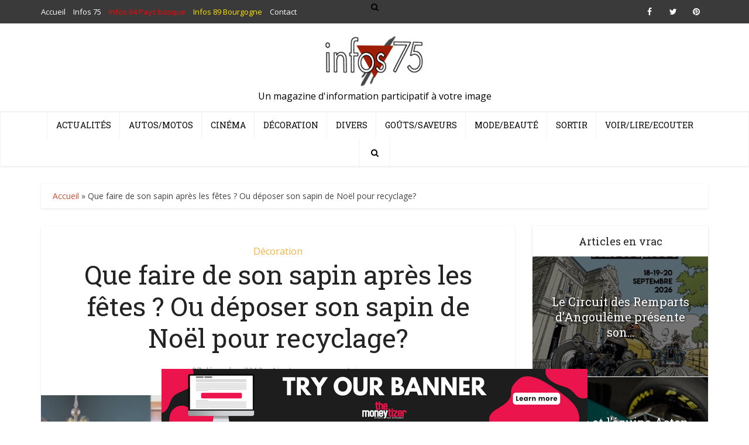

--- FILE ---
content_type: text/html; charset=UTF-8
request_url: https://infos-75.com/decoration/que-faire-de-son-sapin-apres-les-fetes/
body_size: 20130
content:
<!DOCTYPE html>
<html lang="fr-FR" class="no-js no-svg">

<head>

<meta http-equiv="Content-Type" content="text/html; charset=UTF-8" />
<meta name="viewport" content="user-scalable=yes, width=device-width, initial-scale=1.0, maximum-scale=1, minimum-scale=1">
<link rel="profile" href="https://gmpg.org/xfn/11" />
<script async src="https://pagead2.googlesyndication.com/pagead/js/adsbygoogle.js?client=ca-pub-9179396034666369"
     crossorigin="anonymous"></script>
<!-- Quantcast Choice. Consent Manager Tag v2.0 (for TCF 2.0) -->
<script type="text/javascript" async=true>
(function() {
  var host = 'www.themoneytizer.com';
  var element = document.createElement('script');
  var firstScript = document.getElementsByTagName('script')[0];
  var url = 'https://cmp.quantcast.com'
    .concat('/choice/', '6Fv0cGNfc_bw8', '/', host, '/choice.js');
  var uspTries = 0;
  var uspTriesLimit = 3;
  element.async = true;
  element.type = 'text/javascript';
  element.src = url;

  firstScript.parentNode.insertBefore(element, firstScript);

  function makeStub() {
    var TCF_LOCATOR_NAME = '__tcfapiLocator';
    var queue = [];
    var win = window;
    var cmpFrame;

    function addFrame() {
      var doc = win.document;
      var otherCMP = !!(win.frames[TCF_LOCATOR_NAME]);

      if (!otherCMP) {
        if (doc.body) {
          var iframe = doc.createElement('iframe');

          iframe.style.cssText = 'display:none';
          iframe.name = TCF_LOCATOR_NAME;
          doc.body.appendChild(iframe);
        } else {
          setTimeout(addFrame, 5);
        }
      }
      return !otherCMP;
    }

    function tcfAPIHandler() {
      var gdprApplies;
      var args = arguments;

      if (!args.length) {
        return queue;
      } else if (args[0] === 'setGdprApplies') {
        if (
          args.length > 3 &&
          args[2] === 2 &&
          typeof args[3] === 'boolean'
        ) {
          gdprApplies = args[3];
          if (typeof args[2] === 'function') {
            args[2]('set', true);
          }
        }
      } else if (args[0] === 'ping') {
        var retr = {
          gdprApplies: gdprApplies,
          cmpLoaded: false,
          cmpStatus: 'stub'
        };

        if (typeof args[2] === 'function') {
          args[2](retr);
        }
      } else {
        if(args[0] === 'init' && typeof args[3] === 'object') {
          args[3] = { ...args[3], tag_version: 'V2' };
        }
        queue.push(args);
      }
    }

    function postMessageEventHandler(event) {
      var msgIsString = typeof event.data === 'string';
      var json = {};

      try {
        if (msgIsString) {
          json = JSON.parse(event.data);
        } else {
          json = event.data;
        }
      } catch (ignore) {}

      var payload = json.__tcfapiCall;

      if (payload) {
        window.__tcfapi(
          payload.command,
          payload.version,
          function(retValue, success) {
            var returnMsg = {
              __tcfapiReturn: {
                returnValue: retValue,
                success: success,
                callId: payload.callId
              }
            };
            if (msgIsString) {
              returnMsg = JSON.stringify(returnMsg);
            }
            if (event && event.source && event.source.postMessage) {
              event.source.postMessage(returnMsg, '*');
            }
          },
          payload.parameter
        );
      }
    }

    while (win) {
      try {
        if (win.frames[TCF_LOCATOR_NAME]) {
          cmpFrame = win;
          break;
        }
      } catch (ignore) {}

      if (win === window.top) {
        break;
      }
      win = win.parent;
    }
    if (!cmpFrame) {
      addFrame();
      win.__tcfapi = tcfAPIHandler;
      win.addEventListener('message', postMessageEventHandler, false);
    }
  };

  makeStub();

  var uspStubFunction = function() {
    var arg = arguments;
    if (typeof window.__uspapi !== uspStubFunction) {
      setTimeout(function() {
        if (typeof window.__uspapi !== 'undefined') {
          window.__uspapi.apply(window.__uspapi, arg);
        }
      }, 500);
    }
  };

  var checkIfUspIsReady = function() {
    uspTries++;
    if (window.__uspapi === uspStubFunction && uspTries < uspTriesLimit) {
      console.warn('USP is not accessible');
    } else {
      clearInterval(uspInterval);
    }
  };

  if (typeof window.__uspapi === 'undefined') {
    window.__uspapi = uspStubFunction;
    var uspInterval = setInterval(checkIfUspIsReady, 6000);
  }
})();
</script>
<!-- End Quantcast Choice. Consent Manager Tag v2.0 (for TCF 2.0) -->
<meta name='robots' content='index, follow, max-image-preview:large, max-snippet:-1, max-video-preview:-1' />

	<!-- This site is optimized with the Yoast SEO plugin v22.8 - https://yoast.com/wordpress/plugins/seo/ -->
	<title>Que faire de son sapin après les fêtes ? Ou déposer son sapin de Noël pour recyclage? - Infos 75</title>
	<meta name="description" content="Le sapin de Noël trône dans le salon, toute la famille l’a décoré et embelli. Mais que faire de ce sapin après les fêtes ? Peut-on le replanter au" />
	<link rel="canonical" href="https://infos-75.com/decoration/que-faire-de-son-sapin-apres-les-fetes/" />
	<meta name="twitter:label1" content="Écrit par" />
	<meta name="twitter:data1" content="Le Hutin" />
	<meta name="twitter:label2" content="Durée de lecture estimée" />
	<meta name="twitter:data2" content="5 minutes" />
	<script type="application/ld+json" class="yoast-schema-graph">{"@context":"https://schema.org","@graph":[{"@type":"WebPage","@id":"https://infos-75.com/decoration/que-faire-de-son-sapin-apres-les-fetes/","url":"https://infos-75.com/decoration/que-faire-de-son-sapin-apres-les-fetes/","name":"Que faire de son sapin après les fêtes ? Ou déposer son sapin de Noël pour recyclage? - Infos 75","isPartOf":{"@id":"https://infos-75.com/#website"},"primaryImageOfPage":{"@id":"https://infos-75.com/decoration/que-faire-de-son-sapin-apres-les-fetes/#primaryimage"},"image":{"@id":"https://infos-75.com/decoration/que-faire-de-son-sapin-apres-les-fetes/#primaryimage"},"thumbnailUrl":"https://infos-75.com/infos75/wp-content/uploads/2013/12/sapin2013.jpg","datePublished":"2013-12-27T20:30:46+00:00","dateModified":"2013-12-30T16:43:48+00:00","author":{"@id":"https://infos-75.com/#/schema/person/e4b62692ad945599bb216efd274bae23"},"description":"Le sapin de Noël trône dans le salon, toute la famille l’a décoré et embelli. Mais que faire de ce sapin après les fêtes ? Peut-on le replanter au","breadcrumb":{"@id":"https://infos-75.com/decoration/que-faire-de-son-sapin-apres-les-fetes/#breadcrumb"},"inLanguage":"fr-FR","potentialAction":[{"@type":"ReadAction","target":["https://infos-75.com/decoration/que-faire-de-son-sapin-apres-les-fetes/"]}]},{"@type":"ImageObject","inLanguage":"fr-FR","@id":"https://infos-75.com/decoration/que-faire-de-son-sapin-apres-les-fetes/#primaryimage","url":"https://infos-75.com/infos75/wp-content/uploads/2013/12/sapin2013.jpg","contentUrl":"https://infos-75.com/infos75/wp-content/uploads/2013/12/sapin2013.jpg","width":470,"height":260},{"@type":"BreadcrumbList","@id":"https://infos-75.com/decoration/que-faire-de-son-sapin-apres-les-fetes/#breadcrumb","itemListElement":[{"@type":"ListItem","position":1,"name":"Accueil","item":"https://infos-75.com/"},{"@type":"ListItem","position":2,"name":"Que faire de son sapin après les fêtes ? Ou déposer son sapin de Noël pour recyclage?"}]},{"@type":"WebSite","@id":"https://infos-75.com/#website","url":"https://infos-75.com/","name":"Infos 75","description":"Un magazine d&#039;information participatif à votre image","potentialAction":[{"@type":"SearchAction","target":{"@type":"EntryPoint","urlTemplate":"https://infos-75.com/?s={search_term_string}"},"query-input":"required name=search_term_string"}],"inLanguage":"fr-FR"},{"@type":"Person","@id":"https://infos-75.com/#/schema/person/e4b62692ad945599bb216efd274bae23","name":"Le Hutin","image":{"@type":"ImageObject","inLanguage":"fr-FR","@id":"https://infos-75.com/#/schema/person/image/","url":"https://secure.gravatar.com/avatar/57ed51bb52cbfcca8948c6ab9b29f16d?s=96&d=mm&r=g","contentUrl":"https://secure.gravatar.com/avatar/57ed51bb52cbfcca8948c6ab9b29f16d?s=96&d=mm&r=g","caption":"Le Hutin"},"url":"https://infos-75.com"}]}</script>
	<!-- / Yoast SEO plugin. -->


<link rel='dns-prefetch' href='//fonts.googleapis.com' />
<link rel="alternate" type="application/rss+xml" title="Infos 75 &raquo; Flux" href="https://infos-75.com/feed/" />
<link rel="alternate" type="application/rss+xml" title="Infos 75 &raquo; Flux des commentaires" href="https://infos-75.com/comments/feed/" />
<link rel="alternate" type="application/rss+xml" title="Infos 75 &raquo; Que faire de son sapin après les fêtes ? Ou déposer son sapin de Noël pour recyclage? Flux des commentaires" href="https://infos-75.com/decoration/que-faire-de-son-sapin-apres-les-fetes/feed/" />
<script type="text/javascript">
/* <![CDATA[ */
window._wpemojiSettings = {"baseUrl":"https:\/\/s.w.org\/images\/core\/emoji\/15.0.3\/72x72\/","ext":".png","svgUrl":"https:\/\/s.w.org\/images\/core\/emoji\/15.0.3\/svg\/","svgExt":".svg","source":{"concatemoji":"https:\/\/infos-75.com\/infos75\/wp-includes\/js\/wp-emoji-release.min.js?ver=39ef82"}};
/*! This file is auto-generated */
!function(i,n){var o,s,e;function c(e){try{var t={supportTests:e,timestamp:(new Date).valueOf()};sessionStorage.setItem(o,JSON.stringify(t))}catch(e){}}function p(e,t,n){e.clearRect(0,0,e.canvas.width,e.canvas.height),e.fillText(t,0,0);var t=new Uint32Array(e.getImageData(0,0,e.canvas.width,e.canvas.height).data),r=(e.clearRect(0,0,e.canvas.width,e.canvas.height),e.fillText(n,0,0),new Uint32Array(e.getImageData(0,0,e.canvas.width,e.canvas.height).data));return t.every(function(e,t){return e===r[t]})}function u(e,t,n){switch(t){case"flag":return n(e,"\ud83c\udff3\ufe0f\u200d\u26a7\ufe0f","\ud83c\udff3\ufe0f\u200b\u26a7\ufe0f")?!1:!n(e,"\ud83c\uddfa\ud83c\uddf3","\ud83c\uddfa\u200b\ud83c\uddf3")&&!n(e,"\ud83c\udff4\udb40\udc67\udb40\udc62\udb40\udc65\udb40\udc6e\udb40\udc67\udb40\udc7f","\ud83c\udff4\u200b\udb40\udc67\u200b\udb40\udc62\u200b\udb40\udc65\u200b\udb40\udc6e\u200b\udb40\udc67\u200b\udb40\udc7f");case"emoji":return!n(e,"\ud83d\udc26\u200d\u2b1b","\ud83d\udc26\u200b\u2b1b")}return!1}function f(e,t,n){var r="undefined"!=typeof WorkerGlobalScope&&self instanceof WorkerGlobalScope?new OffscreenCanvas(300,150):i.createElement("canvas"),a=r.getContext("2d",{willReadFrequently:!0}),o=(a.textBaseline="top",a.font="600 32px Arial",{});return e.forEach(function(e){o[e]=t(a,e,n)}),o}function t(e){var t=i.createElement("script");t.src=e,t.defer=!0,i.head.appendChild(t)}"undefined"!=typeof Promise&&(o="wpEmojiSettingsSupports",s=["flag","emoji"],n.supports={everything:!0,everythingExceptFlag:!0},e=new Promise(function(e){i.addEventListener("DOMContentLoaded",e,{once:!0})}),new Promise(function(t){var n=function(){try{var e=JSON.parse(sessionStorage.getItem(o));if("object"==typeof e&&"number"==typeof e.timestamp&&(new Date).valueOf()<e.timestamp+604800&&"object"==typeof e.supportTests)return e.supportTests}catch(e){}return null}();if(!n){if("undefined"!=typeof Worker&&"undefined"!=typeof OffscreenCanvas&&"undefined"!=typeof URL&&URL.createObjectURL&&"undefined"!=typeof Blob)try{var e="postMessage("+f.toString()+"("+[JSON.stringify(s),u.toString(),p.toString()].join(",")+"));",r=new Blob([e],{type:"text/javascript"}),a=new Worker(URL.createObjectURL(r),{name:"wpTestEmojiSupports"});return void(a.onmessage=function(e){c(n=e.data),a.terminate(),t(n)})}catch(e){}c(n=f(s,u,p))}t(n)}).then(function(e){for(var t in e)n.supports[t]=e[t],n.supports.everything=n.supports.everything&&n.supports[t],"flag"!==t&&(n.supports.everythingExceptFlag=n.supports.everythingExceptFlag&&n.supports[t]);n.supports.everythingExceptFlag=n.supports.everythingExceptFlag&&!n.supports.flag,n.DOMReady=!1,n.readyCallback=function(){n.DOMReady=!0}}).then(function(){return e}).then(function(){var e;n.supports.everything||(n.readyCallback(),(e=n.source||{}).concatemoji?t(e.concatemoji):e.wpemoji&&e.twemoji&&(t(e.twemoji),t(e.wpemoji)))}))}((window,document),window._wpemojiSettings);
/* ]]> */
</script>
<style id='wp-emoji-styles-inline-css' type='text/css'>

	img.wp-smiley, img.emoji {
		display: inline !important;
		border: none !important;
		box-shadow: none !important;
		height: 1em !important;
		width: 1em !important;
		margin: 0 0.07em !important;
		vertical-align: -0.1em !important;
		background: none !important;
		padding: 0 !important;
	}
</style>
<link rel='stylesheet' id='wp-block-library-css' href='https://infos-75.com/infos75/wp-includes/css/dist/block-library/style.min.css?ver=39ef82' type='text/css' media='all' />
<style id='classic-theme-styles-inline-css' type='text/css'>
/*! This file is auto-generated */
.wp-block-button__link{color:#fff;background-color:#32373c;border-radius:9999px;box-shadow:none;text-decoration:none;padding:calc(.667em + 2px) calc(1.333em + 2px);font-size:1.125em}.wp-block-file__button{background:#32373c;color:#fff;text-decoration:none}
</style>
<style id='global-styles-inline-css' type='text/css'>
body{--wp--preset--color--black: #000000;--wp--preset--color--cyan-bluish-gray: #abb8c3;--wp--preset--color--white: #ffffff;--wp--preset--color--pale-pink: #f78da7;--wp--preset--color--vivid-red: #cf2e2e;--wp--preset--color--luminous-vivid-orange: #ff6900;--wp--preset--color--luminous-vivid-amber: #fcb900;--wp--preset--color--light-green-cyan: #7bdcb5;--wp--preset--color--vivid-green-cyan: #00d084;--wp--preset--color--pale-cyan-blue: #8ed1fc;--wp--preset--color--vivid-cyan-blue: #0693e3;--wp--preset--color--vivid-purple: #9b51e0;--wp--preset--color--vce-acc: #cf4d35;--wp--preset--color--vce-meta: #9b9b9b;--wp--preset--color--vce-txt: #444444;--wp--preset--color--vce-bg: #ffffff;--wp--preset--color--vce-cat-0: ;--wp--preset--color--vce-cat-12: #dd4949;--wp--preset--color--vce-cat-4: #607ec7;--wp--preset--color--vce-cat-11: #f4b23f;--wp--preset--color--vce-cat-10: #61c436;--wp--preset--color--vce-cat-7: #e54e7e;--wp--preset--color--vce-cat-1: #ad78e2;--wp--preset--color--vce-cat-5: #46c49c;--wp--preset--color--vce-cat-9: #969696;--wp--preset--color--vce-cat-6900: #8e1c1c;--wp--preset--color--vce-cat-6972: #f6d600;--wp--preset--gradient--vivid-cyan-blue-to-vivid-purple: linear-gradient(135deg,rgba(6,147,227,1) 0%,rgb(155,81,224) 100%);--wp--preset--gradient--light-green-cyan-to-vivid-green-cyan: linear-gradient(135deg,rgb(122,220,180) 0%,rgb(0,208,130) 100%);--wp--preset--gradient--luminous-vivid-amber-to-luminous-vivid-orange: linear-gradient(135deg,rgba(252,185,0,1) 0%,rgba(255,105,0,1) 100%);--wp--preset--gradient--luminous-vivid-orange-to-vivid-red: linear-gradient(135deg,rgba(255,105,0,1) 0%,rgb(207,46,46) 100%);--wp--preset--gradient--very-light-gray-to-cyan-bluish-gray: linear-gradient(135deg,rgb(238,238,238) 0%,rgb(169,184,195) 100%);--wp--preset--gradient--cool-to-warm-spectrum: linear-gradient(135deg,rgb(74,234,220) 0%,rgb(151,120,209) 20%,rgb(207,42,186) 40%,rgb(238,44,130) 60%,rgb(251,105,98) 80%,rgb(254,248,76) 100%);--wp--preset--gradient--blush-light-purple: linear-gradient(135deg,rgb(255,206,236) 0%,rgb(152,150,240) 100%);--wp--preset--gradient--blush-bordeaux: linear-gradient(135deg,rgb(254,205,165) 0%,rgb(254,45,45) 50%,rgb(107,0,62) 100%);--wp--preset--gradient--luminous-dusk: linear-gradient(135deg,rgb(255,203,112) 0%,rgb(199,81,192) 50%,rgb(65,88,208) 100%);--wp--preset--gradient--pale-ocean: linear-gradient(135deg,rgb(255,245,203) 0%,rgb(182,227,212) 50%,rgb(51,167,181) 100%);--wp--preset--gradient--electric-grass: linear-gradient(135deg,rgb(202,248,128) 0%,rgb(113,206,126) 100%);--wp--preset--gradient--midnight: linear-gradient(135deg,rgb(2,3,129) 0%,rgb(40,116,252) 100%);--wp--preset--font-size--small: 13px;--wp--preset--font-size--medium: 20px;--wp--preset--font-size--large: 21px;--wp--preset--font-size--x-large: 42px;--wp--preset--font-size--normal: 16px;--wp--preset--font-size--huge: 28px;--wp--preset--spacing--20: 0.44rem;--wp--preset--spacing--30: 0.67rem;--wp--preset--spacing--40: 1rem;--wp--preset--spacing--50: 1.5rem;--wp--preset--spacing--60: 2.25rem;--wp--preset--spacing--70: 3.38rem;--wp--preset--spacing--80: 5.06rem;--wp--preset--shadow--natural: 6px 6px 9px rgba(0, 0, 0, 0.2);--wp--preset--shadow--deep: 12px 12px 50px rgba(0, 0, 0, 0.4);--wp--preset--shadow--sharp: 6px 6px 0px rgba(0, 0, 0, 0.2);--wp--preset--shadow--outlined: 6px 6px 0px -3px rgba(255, 255, 255, 1), 6px 6px rgba(0, 0, 0, 1);--wp--preset--shadow--crisp: 6px 6px 0px rgba(0, 0, 0, 1);}:where(.is-layout-flex){gap: 0.5em;}:where(.is-layout-grid){gap: 0.5em;}body .is-layout-flex{display: flex;}body .is-layout-flex{flex-wrap: wrap;align-items: center;}body .is-layout-flex > *{margin: 0;}body .is-layout-grid{display: grid;}body .is-layout-grid > *{margin: 0;}:where(.wp-block-columns.is-layout-flex){gap: 2em;}:where(.wp-block-columns.is-layout-grid){gap: 2em;}:where(.wp-block-post-template.is-layout-flex){gap: 1.25em;}:where(.wp-block-post-template.is-layout-grid){gap: 1.25em;}.has-black-color{color: var(--wp--preset--color--black) !important;}.has-cyan-bluish-gray-color{color: var(--wp--preset--color--cyan-bluish-gray) !important;}.has-white-color{color: var(--wp--preset--color--white) !important;}.has-pale-pink-color{color: var(--wp--preset--color--pale-pink) !important;}.has-vivid-red-color{color: var(--wp--preset--color--vivid-red) !important;}.has-luminous-vivid-orange-color{color: var(--wp--preset--color--luminous-vivid-orange) !important;}.has-luminous-vivid-amber-color{color: var(--wp--preset--color--luminous-vivid-amber) !important;}.has-light-green-cyan-color{color: var(--wp--preset--color--light-green-cyan) !important;}.has-vivid-green-cyan-color{color: var(--wp--preset--color--vivid-green-cyan) !important;}.has-pale-cyan-blue-color{color: var(--wp--preset--color--pale-cyan-blue) !important;}.has-vivid-cyan-blue-color{color: var(--wp--preset--color--vivid-cyan-blue) !important;}.has-vivid-purple-color{color: var(--wp--preset--color--vivid-purple) !important;}.has-black-background-color{background-color: var(--wp--preset--color--black) !important;}.has-cyan-bluish-gray-background-color{background-color: var(--wp--preset--color--cyan-bluish-gray) !important;}.has-white-background-color{background-color: var(--wp--preset--color--white) !important;}.has-pale-pink-background-color{background-color: var(--wp--preset--color--pale-pink) !important;}.has-vivid-red-background-color{background-color: var(--wp--preset--color--vivid-red) !important;}.has-luminous-vivid-orange-background-color{background-color: var(--wp--preset--color--luminous-vivid-orange) !important;}.has-luminous-vivid-amber-background-color{background-color: var(--wp--preset--color--luminous-vivid-amber) !important;}.has-light-green-cyan-background-color{background-color: var(--wp--preset--color--light-green-cyan) !important;}.has-vivid-green-cyan-background-color{background-color: var(--wp--preset--color--vivid-green-cyan) !important;}.has-pale-cyan-blue-background-color{background-color: var(--wp--preset--color--pale-cyan-blue) !important;}.has-vivid-cyan-blue-background-color{background-color: var(--wp--preset--color--vivid-cyan-blue) !important;}.has-vivid-purple-background-color{background-color: var(--wp--preset--color--vivid-purple) !important;}.has-black-border-color{border-color: var(--wp--preset--color--black) !important;}.has-cyan-bluish-gray-border-color{border-color: var(--wp--preset--color--cyan-bluish-gray) !important;}.has-white-border-color{border-color: var(--wp--preset--color--white) !important;}.has-pale-pink-border-color{border-color: var(--wp--preset--color--pale-pink) !important;}.has-vivid-red-border-color{border-color: var(--wp--preset--color--vivid-red) !important;}.has-luminous-vivid-orange-border-color{border-color: var(--wp--preset--color--luminous-vivid-orange) !important;}.has-luminous-vivid-amber-border-color{border-color: var(--wp--preset--color--luminous-vivid-amber) !important;}.has-light-green-cyan-border-color{border-color: var(--wp--preset--color--light-green-cyan) !important;}.has-vivid-green-cyan-border-color{border-color: var(--wp--preset--color--vivid-green-cyan) !important;}.has-pale-cyan-blue-border-color{border-color: var(--wp--preset--color--pale-cyan-blue) !important;}.has-vivid-cyan-blue-border-color{border-color: var(--wp--preset--color--vivid-cyan-blue) !important;}.has-vivid-purple-border-color{border-color: var(--wp--preset--color--vivid-purple) !important;}.has-vivid-cyan-blue-to-vivid-purple-gradient-background{background: var(--wp--preset--gradient--vivid-cyan-blue-to-vivid-purple) !important;}.has-light-green-cyan-to-vivid-green-cyan-gradient-background{background: var(--wp--preset--gradient--light-green-cyan-to-vivid-green-cyan) !important;}.has-luminous-vivid-amber-to-luminous-vivid-orange-gradient-background{background: var(--wp--preset--gradient--luminous-vivid-amber-to-luminous-vivid-orange) !important;}.has-luminous-vivid-orange-to-vivid-red-gradient-background{background: var(--wp--preset--gradient--luminous-vivid-orange-to-vivid-red) !important;}.has-very-light-gray-to-cyan-bluish-gray-gradient-background{background: var(--wp--preset--gradient--very-light-gray-to-cyan-bluish-gray) !important;}.has-cool-to-warm-spectrum-gradient-background{background: var(--wp--preset--gradient--cool-to-warm-spectrum) !important;}.has-blush-light-purple-gradient-background{background: var(--wp--preset--gradient--blush-light-purple) !important;}.has-blush-bordeaux-gradient-background{background: var(--wp--preset--gradient--blush-bordeaux) !important;}.has-luminous-dusk-gradient-background{background: var(--wp--preset--gradient--luminous-dusk) !important;}.has-pale-ocean-gradient-background{background: var(--wp--preset--gradient--pale-ocean) !important;}.has-electric-grass-gradient-background{background: var(--wp--preset--gradient--electric-grass) !important;}.has-midnight-gradient-background{background: var(--wp--preset--gradient--midnight) !important;}.has-small-font-size{font-size: var(--wp--preset--font-size--small) !important;}.has-medium-font-size{font-size: var(--wp--preset--font-size--medium) !important;}.has-large-font-size{font-size: var(--wp--preset--font-size--large) !important;}.has-x-large-font-size{font-size: var(--wp--preset--font-size--x-large) !important;}
.wp-block-navigation a:where(:not(.wp-element-button)){color: inherit;}
:where(.wp-block-post-template.is-layout-flex){gap: 1.25em;}:where(.wp-block-post-template.is-layout-grid){gap: 1.25em;}
:where(.wp-block-columns.is-layout-flex){gap: 2em;}:where(.wp-block-columns.is-layout-grid){gap: 2em;}
.wp-block-pullquote{font-size: 1.5em;line-height: 1.6;}
</style>
<link rel='stylesheet' id='contact-form-7-css' href='https://infos-75.com/infos75/wp-content/plugins/contact-form-7/includes/css/styles.css?ver=5.9.5' type='text/css' media='all' />
<link rel='stylesheet' id='mks_shortcodes_simple_line_icons-css' href='https://infos-75.com/infos75/wp-content/plugins/meks-flexible-shortcodes/css/simple-line/simple-line-icons.css?ver=1.3.6' type='text/css' media='screen' />
<link rel='stylesheet' id='mks_shortcodes_css-css' href='https://infos-75.com/infos75/wp-content/plugins/meks-flexible-shortcodes/css/style.css?ver=1.3.6' type='text/css' media='screen' />
<link rel='stylesheet' id='vce-fonts-css' href='https://fonts.googleapis.com/css?family=Open+Sans%3A400%7CRoboto+Slab%3A400&#038;subset=latin%2Clatin-ext&#038;ver=2.9.8' type='text/css' media='all' />
<link rel='stylesheet' id='vce-style-css' href='https://infos-75.com/infos75/wp-content/themes/voice/assets/css/min.css?ver=2.9.8' type='text/css' media='all' />
<style id='vce-style-inline-css' type='text/css'>
body, button, input, select, textarea {font-size: 1.6rem;}.vce-single .entry-headline p{font-size: 2.2rem;}.main-navigation a{font-size: 1.4rem;}.sidebar .widget-title{font-size: 1.8rem;}.sidebar .widget, .vce-lay-c .entry-content, .vce-lay-h .entry-content {font-size: 1.4rem;}.vce-featured-link-article{font-size: 5.2rem;}.vce-featured-grid-big.vce-featured-grid .vce-featured-link-article{font-size: 3.4rem;}.vce-featured-grid .vce-featured-link-article{font-size: 2.2rem;}h1 { font-size: 4.5rem; }h2 { font-size: 4.0rem; }h3 { font-size: 3.5rem; }h4 { font-size: 2.5rem; }h5 { font-size: 2.0rem; }h6 { font-size: 1.8rem; }.comment-reply-title, .main-box-title{font-size: 2.2rem;}h1.entry-title{font-size: 4.5rem;}.vce-lay-a .entry-title a{font-size: 3.4rem;}.vce-lay-b .entry-title{font-size: 1.8rem;}.vce-lay-c .entry-title, .vce-sid-none .vce-lay-c .entry-title{font-size: 1.6rem;}.vce-lay-d .entry-title{font-size: 1.3rem;}.vce-lay-e .entry-title{font-size: 1.4rem;}.vce-lay-f .entry-title{font-size: 1.4rem;}.vce-lay-g .entry-title a, .vce-lay-g .entry-title a:hover{font-size: 3.0rem;}.vce-lay-h .entry-title{font-size: 2.4rem;}.entry-meta div,.entry-meta div a,.vce-lay-g .meta-item,.vce-lay-c .meta-item{font-size: 1.4rem;}.vce-lay-d .meta-category a,.vce-lay-d .entry-meta div,.vce-lay-d .entry-meta div a,.vce-lay-e .entry-meta div,.vce-lay-e .entry-meta div a,.vce-lay-e .fn,.vce-lay-e .meta-item{font-size: 1.3rem;}body {background-color:#ffffff;background-repeat:no-repeat;background-size:cover;background-attachment:fixed;background-position:center center;}body,.mks_author_widget h3,.site-description,.meta-category a,textarea {font-family: 'Open Sans';font-weight: 400;}h1,h2,h3,h4,h5,h6,blockquote,.vce-post-link,.site-title,.site-title a,.main-box-title,.comment-reply-title,.entry-title a,.vce-single .entry-headline p,.vce-prev-next-link,.author-title,.mks_pullquote,.widget_rss ul li .rsswidget,#bbpress-forums .bbp-forum-title,#bbpress-forums .bbp-topic-permalink {font-family: 'Roboto Slab';font-weight: 400;}.main-navigation a,.sidr a{font-family: 'Roboto Slab';font-weight: 400;}.vce-single .entry-content,.vce-single .entry-headline,.vce-single .entry-footer,.vce-share-bar {width: 600px;}.vce-lay-a .lay-a-content{width: 600px;max-width: 600px;}.vce-page .entry-content,.vce-page .entry-title-page {width: 600px;}.vce-sid-none .vce-single .entry-content,.vce-sid-none .vce-single .entry-headline,.vce-sid-none .vce-single .entry-footer {width: 600px;}.vce-sid-none .vce-page .entry-content,.vce-sid-none .vce-page .entry-title-page,.error404 .entry-content {width: 600px;max-width: 600px;}body, button, input, select, textarea{color: #444444;}h1,h2,h3,h4,h5,h6,.entry-title a,.prev-next-nav a,#bbpress-forums .bbp-forum-title, #bbpress-forums .bbp-topic-permalink,.woocommerce ul.products li.product .price .amount{color: #232323;}a,.entry-title a:hover,.vce-prev-next-link:hover,.vce-author-links a:hover,.required,.error404 h4,.prev-next-nav a:hover,#bbpress-forums .bbp-forum-title:hover, #bbpress-forums .bbp-topic-permalink:hover,.woocommerce ul.products li.product h3:hover,.woocommerce ul.products li.product h3:hover mark,.main-box-title a:hover{color: #cf4d35;}.vce-square,.vce-main-content .mejs-controls .mejs-time-rail .mejs-time-current,button,input[type="button"],input[type="reset"],input[type="submit"],.vce-button,.pagination-wapper a,#vce-pagination .next.page-numbers,#vce-pagination .prev.page-numbers,#vce-pagination .page-numbers,#vce-pagination .page-numbers.current,.vce-link-pages a,#vce-pagination a,.vce-load-more a,.vce-slider-pagination .owl-nav > div,.vce-mega-menu-posts-wrap .owl-nav > div,.comment-reply-link:hover,.vce-featured-section a,.vce-lay-g .vce-featured-info .meta-category a,.vce-404-menu a,.vce-post.sticky .meta-image:before,#vce-pagination .page-numbers:hover,#bbpress-forums .bbp-pagination .current,#bbpress-forums .bbp-pagination a:hover,.woocommerce #respond input#submit,.woocommerce a.button,.woocommerce button.button,.woocommerce input.button,.woocommerce ul.products li.product .added_to_cart,.woocommerce #respond input#submit:hover,.woocommerce a.button:hover,.woocommerce button.button:hover,.woocommerce input.button:hover,.woocommerce ul.products li.product .added_to_cart:hover,.woocommerce #respond input#submit.alt,.woocommerce a.button.alt,.woocommerce button.button.alt,.woocommerce input.button.alt,.woocommerce #respond input#submit.alt:hover, .woocommerce a.button.alt:hover, .woocommerce button.button.alt:hover, .woocommerce input.button.alt:hover,.woocommerce span.onsale,.woocommerce .widget_price_filter .ui-slider .ui-slider-range,.woocommerce .widget_price_filter .ui-slider .ui-slider-handle,.comments-holder .navigation .page-numbers.current,.vce-lay-a .vce-read-more:hover,.vce-lay-c .vce-read-more:hover,body div.wpforms-container-full .wpforms-form input[type=submit], body div.wpforms-container-full .wpforms-form button[type=submit], body div.wpforms-container-full .wpforms-form .wpforms-page-button,body div.wpforms-container-full .wpforms-form input[type=submit]:hover, body div.wpforms-container-full .wpforms-form button[type=submit]:hover, body div.wpforms-container-full .wpforms-form .wpforms-page-button:hover {background-color: #cf4d35;}#vce-pagination .page-numbers,.comments-holder .navigation .page-numbers{background: transparent;color: #cf4d35;border: 1px solid #cf4d35;}.comments-holder .navigation .page-numbers:hover{background: #cf4d35;border: 1px solid #cf4d35;}.bbp-pagination-links a{background: transparent;color: #cf4d35;border: 1px solid #cf4d35 !important;}#vce-pagination .page-numbers.current,.bbp-pagination-links span.current,.comments-holder .navigation .page-numbers.current{border: 1px solid #cf4d35;}.widget_categories .cat-item:before,.widget_categories .cat-item .count{background: #cf4d35;}.comment-reply-link,.vce-lay-a .vce-read-more,.vce-lay-c .vce-read-more{border: 1px solid #cf4d35;}.entry-meta div,.entry-meta-count,.entry-meta div a,.comment-metadata a,.meta-category span,.meta-author-wrapped,.wp-caption .wp-caption-text,.widget_rss .rss-date,.sidebar cite,.site-footer cite,.sidebar .vce-post-list .entry-meta div,.sidebar .vce-post-list .entry-meta div a,.sidebar .vce-post-list .fn,.sidebar .vce-post-list .fn a,.site-footer .vce-post-list .entry-meta div,.site-footer .vce-post-list .entry-meta div a,.site-footer .vce-post-list .fn,.site-footer .vce-post-list .fn a,#bbpress-forums .bbp-topic-started-by,#bbpress-forums .bbp-topic-started-in,#bbpress-forums .bbp-forum-info .bbp-forum-content,#bbpress-forums p.bbp-topic-meta,span.bbp-admin-links a,.bbp-reply-post-date,#bbpress-forums li.bbp-header,#bbpress-forums li.bbp-footer,.woocommerce .woocommerce-result-count,.woocommerce .product_meta{color: #9b9b9b;}.main-box-title, .comment-reply-title, .main-box-head{background: #ffffff;color: #232323;}.main-box-title a{color: #232323;}.sidebar .widget .widget-title a{color: #232323;}.main-box,.comment-respond,.prev-next-nav{background: #f9f9f9;}.vce-post,ul.comment-list > li.comment,.main-box-single,.ie8 .vce-single,#disqus_thread,.vce-author-card,.vce-author-card .vce-content-outside,.mks-bredcrumbs-container,ul.comment-list > li.pingback{background: #ffffff;}.mks_tabs.horizontal .mks_tab_nav_item.active{border-bottom: 1px solid #ffffff;}.mks_tabs.horizontal .mks_tab_item,.mks_tabs.vertical .mks_tab_nav_item.active,.mks_tabs.horizontal .mks_tab_nav_item.active{background: #ffffff;}.mks_tabs.vertical .mks_tab_nav_item.active{border-right: 1px solid #ffffff;}#vce-pagination,.vce-slider-pagination .owl-controls,.vce-content-outside,.comments-holder .navigation{background: #f3f3f3;}.sidebar .widget-title{background: #ffffff;color: #232323;}.sidebar .widget{background: #f9f9f9;}.sidebar .widget,.sidebar .widget li a,.sidebar .mks_author_widget h3 a,.sidebar .mks_author_widget h3,.sidebar .vce-search-form .vce-search-input,.sidebar .vce-search-form .vce-search-input:focus{color: #444444;}.sidebar .widget li a:hover,.sidebar .widget a,.widget_nav_menu li.menu-item-has-children:hover:after,.widget_pages li.page_item_has_children:hover:after{color: #cf4d35;}.sidebar .tagcloud a {border: 1px solid #cf4d35;}.sidebar .mks_author_link,.sidebar .tagcloud a:hover,.sidebar .mks_themeforest_widget .more,.sidebar button,.sidebar input[type="button"],.sidebar input[type="reset"],.sidebar input[type="submit"],.sidebar .vce-button,.sidebar .bbp_widget_login .button{background-color: #cf4d35;}.sidebar .mks_author_widget .mks_autor_link_wrap,.sidebar .mks_themeforest_widget .mks_read_more,.widget .meks-instagram-follow-link {background: #f3f3f3;}.sidebar #wp-calendar caption,.sidebar .recentcomments,.sidebar .post-date,.sidebar #wp-calendar tbody{color: rgba(68,68,68,0.7);}.site-footer{background: #373941;}.site-footer .widget-title{color: #ffffff;}.site-footer,.site-footer .widget,.site-footer .widget li a,.site-footer .mks_author_widget h3 a,.site-footer .mks_author_widget h3,.site-footer .vce-search-form .vce-search-input,.site-footer .vce-search-form .vce-search-input:focus{color: #f9f9f9;}.site-footer .widget li a:hover,.site-footer .widget a,.site-info a{color: #cf4d35;}.site-footer .tagcloud a {border: 1px solid #cf4d35;}.site-footer .mks_author_link,.site-footer .mks_themeforest_widget .more,.site-footer button,.site-footer input[type="button"],.site-footer input[type="reset"],.site-footer input[type="submit"],.site-footer .vce-button,.site-footer .tagcloud a:hover{background-color: #cf4d35;}.site-footer #wp-calendar caption,.site-footer .recentcomments,.site-footer .post-date,.site-footer #wp-calendar tbody,.site-footer .site-info{color: rgba(249,249,249,0.7);}.top-header,.top-nav-menu li .sub-menu{background: #3a3a3a;}.top-header,.top-header a{color: #ffffff;}.top-header .vce-search-form .vce-search-input,.top-header .vce-search-input:focus,.top-header .vce-search-submit{color: #ffffff;}.top-header .vce-search-form .vce-search-input::-webkit-input-placeholder { color: #ffffff;}.top-header .vce-search-form .vce-search-input:-moz-placeholder { color: #ffffff;}.top-header .vce-search-form .vce-search-input::-moz-placeholder { color: #ffffff;}.top-header .vce-search-form .vce-search-input:-ms-input-placeholder { color: #ffffff;}.header-1-wrapper{height: 150px;padding-top: 15px;}.header-2-wrapper,.header-3-wrapper{height: 150px;}.header-2-wrapper .site-branding,.header-3-wrapper .site-branding{top: 15px;left: 0px;}.site-title a, .site-title a:hover{color: #232323;}.site-description{color: #000000;}.main-header{background-color: #ffffff;}.header-bottom-wrapper{background: #ffffff;}.vce-header-ads{margin: 30px 0;}.header-3-wrapper .nav-menu > li > a{padding: 65px 15px;}.header-sticky,.sidr{background: rgba(255,255,255,0.95);}.ie8 .header-sticky{background: #ffffff;}.main-navigation a,.nav-menu .vce-mega-menu > .sub-menu > li > a,.sidr li a,.vce-menu-parent{color: #000000;}.nav-menu > li:hover > a,.nav-menu > .current_page_item > a,.nav-menu > .current-menu-item > a,.nav-menu > .current-menu-ancestor > a,.main-navigation a.vce-item-selected,.main-navigation ul ul li:hover > a,.nav-menu ul .current-menu-item a,.nav-menu ul .current_page_item a,.vce-menu-parent:hover,.sidr li a:hover,.sidr li.sidr-class-current_page_item > a,.main-navigation li.current-menu-item.fa:before,.vce-responsive-nav{color: #f09a52;}#sidr-id-vce_main_navigation_menu .soc-nav-menu li a:hover {color: #ffffff;}.nav-menu > li:hover > a,.nav-menu > .current_page_item > a,.nav-menu > .current-menu-item > a,.nav-menu > .current-menu-ancestor > a,.main-navigation a.vce-item-selected,.main-navigation ul ul,.header-sticky .nav-menu > .current_page_item:hover > a,.header-sticky .nav-menu > .current-menu-item:hover > a,.header-sticky .nav-menu > .current-menu-ancestor:hover > a,.header-sticky .main-navigation a.vce-item-selected:hover{background-color: #ffffff;}.search-header-wrap ul {border-top: 2px solid #f09a52;}.vce-cart-icon a.vce-custom-cart span,.sidr-class-vce-custom-cart .sidr-class-vce-cart-count {background: #f09a52;font-family: 'Open Sans';}.vce-border-top .main-box-title{border-top: 2px solid #cf4d35;}.tagcloud a:hover,.sidebar .widget .mks_author_link,.sidebar .widget.mks_themeforest_widget .more,.site-footer .widget .mks_author_link,.site-footer .widget.mks_themeforest_widget .more,.vce-lay-g .entry-meta div,.vce-lay-g .fn,.vce-lay-g .fn a{color: #FFF;}.vce-featured-header .vce-featured-header-background{opacity: 0.5}.vce-featured-grid .vce-featured-header-background,.vce-post-big .vce-post-img:after,.vce-post-slider .vce-post-img:after{opacity: 0.5}.vce-featured-grid .owl-item:hover .vce-grid-text .vce-featured-header-background,.vce-post-big li:hover .vce-post-img:after,.vce-post-slider li:hover .vce-post-img:after {opacity: 0.8}.vce-featured-grid.vce-featured-grid-big .vce-featured-header-background,.vce-post-big .vce-post-img:after,.vce-post-slider .vce-post-img:after{opacity: 0.5}.vce-featured-grid.vce-featured-grid-big .owl-item:hover .vce-grid-text .vce-featured-header-background,.vce-post-big li:hover .vce-post-img:after,.vce-post-slider li:hover .vce-post-img:after {opacity: 0.8}#back-top {background: #323232}.sidr input[type=text]{background: rgba(0,0,0,0.1);color: rgba(0,0,0,0.5);}.is-style-solid-color{background-color: #cf4d35;color: #ffffff;}.wp-block-image figcaption{color: #9b9b9b;}.wp-block-cover .wp-block-cover-image-text, .wp-block-cover .wp-block-cover-text, .wp-block-cover h2, .wp-block-cover-image .wp-block-cover-image-text, .wp-block-cover-image .wp-block-cover-text, .wp-block-cover-image h2,p.has-drop-cap:not(:focus)::first-letter,p.wp-block-subhead{font-family: 'Roboto Slab';font-weight: 400;}.wp-block-cover .wp-block-cover-image-text, .wp-block-cover .wp-block-cover-text, .wp-block-cover h2, .wp-block-cover-image .wp-block-cover-image-text, .wp-block-cover-image .wp-block-cover-text, .wp-block-cover-image h2{font-size: 2.5rem;}p.wp-block-subhead{font-size: 2.2rem;}.wp-block-button__link{background: #cf4d35}.wp-block-search .wp-block-search__button{color: #ffffff}.meta-image:hover a img,.vce-lay-h .img-wrap:hover .meta-image > img,.img-wrp:hover img,.vce-gallery-big:hover img,.vce-gallery .gallery-item:hover img,.wp-block-gallery .blocks-gallery-item:hover img,.vce_posts_widget .vce-post-big li:hover img,.vce-featured-grid .owl-item:hover img,.vce-post-img:hover img,.mega-menu-img:hover img{-webkit-transform: scale(1.1);-moz-transform: scale(1.1);-o-transform: scale(1.1);-ms-transform: scale(1.1);transform: scale(1.1);}.has-small-font-size{ font-size: 1.2rem;}.has-large-font-size{ font-size: 1.9rem;}.has-huge-font-size{ font-size: 2.3rem;}@media(min-width: 671px){.has-small-font-size{ font-size: 1.3rem;}.has-normal-font-size{ font-size: 1.6rem;}.has-large-font-size{ font-size: 2.1rem;}.has-huge-font-size{ font-size: 2.8rem;}}.has-vce-acc-background-color{ background-color: #cf4d35;}.has-vce-acc-color{ color: #cf4d35;}.has-vce-meta-background-color{ background-color: #9b9b9b;}.has-vce-meta-color{ color: #9b9b9b;}.has-vce-txt-background-color{ background-color: #444444;}.has-vce-txt-color{ color: #444444;}.has-vce-bg-background-color{ background-color: #ffffff;}.has-vce-bg-color{ color: #ffffff;}.has-vce-cat-0-background-color{ background-color: ;}.has-vce-cat-0-color{ color: ;}.has-vce-cat-12-background-color{ background-color: #dd4949;}.has-vce-cat-12-color{ color: #dd4949;}.has-vce-cat-4-background-color{ background-color: #607ec7;}.has-vce-cat-4-color{ color: #607ec7;}.has-vce-cat-11-background-color{ background-color: #f4b23f;}.has-vce-cat-11-color{ color: #f4b23f;}.has-vce-cat-10-background-color{ background-color: #61c436;}.has-vce-cat-10-color{ color: #61c436;}.has-vce-cat-7-background-color{ background-color: #e54e7e;}.has-vce-cat-7-color{ color: #e54e7e;}.has-vce-cat-1-background-color{ background-color: #ad78e2;}.has-vce-cat-1-color{ color: #ad78e2;}.has-vce-cat-5-background-color{ background-color: #46c49c;}.has-vce-cat-5-color{ color: #46c49c;}.has-vce-cat-9-background-color{ background-color: #969696;}.has-vce-cat-9-color{ color: #969696;}.has-vce-cat-6900-background-color{ background-color: #8e1c1c;}.has-vce-cat-6900-color{ color: #8e1c1c;}.has-vce-cat-6972-background-color{ background-color: #f6d600;}.has-vce-cat-6972-color{ color: #f6d600;}a.category-12, .sidebar .widget .vce-post-list a.category-12{ color: #dd4949;}body.category-12 .main-box-title, .main-box-title.cat-12 { border-top: 2px solid #dd4949;}.widget_categories li.cat-item-12 .count { background: #dd4949;}.widget_categories li.cat-item-12:before { background:#dd4949;}.vce-featured-section .category-12, .vce-post-big .meta-category a.category-12, .vce-post-slider .meta-category a.category-12{ background-color: #dd4949;}.vce-lay-g .vce-featured-info .meta-category a.category-12{ background-color: #dd4949;}.vce-lay-h header .meta-category a.category-12{ background-color: #dd4949;}.main-navigation li.vce-cat-12:hover > a { color: #dd4949;}.main-navigation li.vce-cat-12.current-menu-item > a { color: #dd4949;}a.category-4, .sidebar .widget .vce-post-list a.category-4{ color: #607ec7;}body.category-4 .main-box-title, .main-box-title.cat-4 { border-top: 2px solid #607ec7;}.widget_categories li.cat-item-4 .count { background: #607ec7;}.widget_categories li.cat-item-4:before { background:#607ec7;}.vce-featured-section .category-4, .vce-post-big .meta-category a.category-4, .vce-post-slider .meta-category a.category-4{ background-color: #607ec7;}.vce-lay-g .vce-featured-info .meta-category a.category-4{ background-color: #607ec7;}.vce-lay-h header .meta-category a.category-4{ background-color: #607ec7;}.main-navigation li.vce-cat-4:hover > a { color: #607ec7;}.main-navigation li.vce-cat-4.current-menu-item > a { color: #607ec7;}a.category-11, .sidebar .widget .vce-post-list a.category-11{ color: #f4b23f;}body.category-11 .main-box-title, .main-box-title.cat-11 { border-top: 2px solid #f4b23f;}.widget_categories li.cat-item-11 .count { background: #f4b23f;}.widget_categories li.cat-item-11:before { background:#f4b23f;}.vce-featured-section .category-11, .vce-post-big .meta-category a.category-11, .vce-post-slider .meta-category a.category-11{ background-color: #f4b23f;}.vce-lay-g .vce-featured-info .meta-category a.category-11{ background-color: #f4b23f;}.vce-lay-h header .meta-category a.category-11{ background-color: #f4b23f;}.main-navigation li.vce-cat-11:hover > a { color: #f4b23f;}.main-navigation li.vce-cat-11.current-menu-item > a { color: #f4b23f;}a.category-10, .sidebar .widget .vce-post-list a.category-10{ color: #61c436;}body.category-10 .main-box-title, .main-box-title.cat-10 { border-top: 2px solid #61c436;}.widget_categories li.cat-item-10 .count { background: #61c436;}.widget_categories li.cat-item-10:before { background:#61c436;}.vce-featured-section .category-10, .vce-post-big .meta-category a.category-10, .vce-post-slider .meta-category a.category-10{ background-color: #61c436;}.vce-lay-g .vce-featured-info .meta-category a.category-10{ background-color: #61c436;}.vce-lay-h header .meta-category a.category-10{ background-color: #61c436;}.main-navigation li.vce-cat-10:hover > a { color: #61c436;}.main-navigation li.vce-cat-10.current-menu-item > a { color: #61c436;}a.category-7, .sidebar .widget .vce-post-list a.category-7{ color: #e54e7e;}body.category-7 .main-box-title, .main-box-title.cat-7 { border-top: 2px solid #e54e7e;}.widget_categories li.cat-item-7 .count { background: #e54e7e;}.widget_categories li.cat-item-7:before { background:#e54e7e;}.vce-featured-section .category-7, .vce-post-big .meta-category a.category-7, .vce-post-slider .meta-category a.category-7{ background-color: #e54e7e;}.vce-lay-g .vce-featured-info .meta-category a.category-7{ background-color: #e54e7e;}.vce-lay-h header .meta-category a.category-7{ background-color: #e54e7e;}.main-navigation li.vce-cat-7:hover > a { color: #e54e7e;}.main-navigation li.vce-cat-7.current-menu-item > a { color: #e54e7e;}a.category-1, .sidebar .widget .vce-post-list a.category-1{ color: #ad78e2;}body.category-1 .main-box-title, .main-box-title.cat-1 { border-top: 2px solid #ad78e2;}.widget_categories li.cat-item-1 .count { background: #ad78e2;}.widget_categories li.cat-item-1:before { background:#ad78e2;}.vce-featured-section .category-1, .vce-post-big .meta-category a.category-1, .vce-post-slider .meta-category a.category-1{ background-color: #ad78e2;}.vce-lay-g .vce-featured-info .meta-category a.category-1{ background-color: #ad78e2;}.vce-lay-h header .meta-category a.category-1{ background-color: #ad78e2;}.main-navigation li.vce-cat-1:hover > a { color: #ad78e2;}.main-navigation li.vce-cat-1.current-menu-item > a { color: #ad78e2;}a.category-5, .sidebar .widget .vce-post-list a.category-5{ color: #46c49c;}body.category-5 .main-box-title, .main-box-title.cat-5 { border-top: 2px solid #46c49c;}.widget_categories li.cat-item-5 .count { background: #46c49c;}.widget_categories li.cat-item-5:before { background:#46c49c;}.vce-featured-section .category-5, .vce-post-big .meta-category a.category-5, .vce-post-slider .meta-category a.category-5{ background-color: #46c49c;}.vce-lay-g .vce-featured-info .meta-category a.category-5{ background-color: #46c49c;}.vce-lay-h header .meta-category a.category-5{ background-color: #46c49c;}.main-navigation li.vce-cat-5:hover > a { color: #46c49c;}.main-navigation li.vce-cat-5.current-menu-item > a { color: #46c49c;}a.category-9, .sidebar .widget .vce-post-list a.category-9{ color: #969696;}body.category-9 .main-box-title, .main-box-title.cat-9 { border-top: 2px solid #969696;}.widget_categories li.cat-item-9 .count { background: #969696;}.widget_categories li.cat-item-9:before { background:#969696;}.vce-featured-section .category-9, .vce-post-big .meta-category a.category-9, .vce-post-slider .meta-category a.category-9{ background-color: #969696;}.vce-lay-g .vce-featured-info .meta-category a.category-9{ background-color: #969696;}.vce-lay-h header .meta-category a.category-9{ background-color: #969696;}.main-navigation li.vce-cat-9:hover > a { color: #969696;}.main-navigation li.vce-cat-9.current-menu-item > a { color: #969696;}a.category-6900, .sidebar .widget .vce-post-list a.category-6900{ color: #8e1c1c;}body.category-6900 .main-box-title, .main-box-title.cat-6900 { border-top: 2px solid #8e1c1c;}.widget_categories li.cat-item-6900 .count { background: #8e1c1c;}.widget_categories li.cat-item-6900:before { background:#8e1c1c;}.vce-featured-section .category-6900, .vce-post-big .meta-category a.category-6900, .vce-post-slider .meta-category a.category-6900{ background-color: #8e1c1c;}.vce-lay-g .vce-featured-info .meta-category a.category-6900{ background-color: #8e1c1c;}.vce-lay-h header .meta-category a.category-6900{ background-color: #8e1c1c;}.main-navigation li.vce-cat-6900:hover > a { color: #8e1c1c;}.main-navigation li.vce-cat-6900.current-menu-item > a { color: #8e1c1c;}a.category-6972, .sidebar .widget .vce-post-list a.category-6972{ color: #f6d600;}body.category-6972 .main-box-title, .main-box-title.cat-6972 { border-top: 2px solid #f6d600;}.widget_categories li.cat-item-6972 .count { background: #f6d600;}.widget_categories li.cat-item-6972:before { background:#f6d600;}.vce-featured-section .category-6972, .vce-post-big .meta-category a.category-6972, .vce-post-slider .meta-category a.category-6972{ background-color: #f6d600;}.vce-lay-g .vce-featured-info .meta-category a.category-6972{ background-color: #f6d600;}.vce-lay-h header .meta-category a.category-6972{ background-color: #f6d600;}.main-navigation li.vce-cat-6972:hover > a { color: #f6d600;}.main-navigation li.vce-cat-6972.current-menu-item > a { color: #f6d600;}.nav-menu li a{text-transform: uppercase;}
</style>
<link rel='stylesheet' id='meks-ads-widget-css' href='https://infos-75.com/infos75/wp-content/plugins/meks-easy-ads-widget/css/style.css?ver=2.0.8' type='text/css' media='all' />
<link rel='stylesheet' id='meks_instagram-widget-styles-css' href='https://infos-75.com/infos75/wp-content/plugins/meks-easy-instagram-widget/css/widget.css?ver=39ef82' type='text/css' media='all' />
<link rel='stylesheet' id='meks-flickr-widget-css' href='https://infos-75.com/infos75/wp-content/plugins/meks-simple-flickr-widget/css/style.css?ver=1.3' type='text/css' media='all' />
<link rel='stylesheet' id='meks-author-widget-css' href='https://infos-75.com/infos75/wp-content/plugins/meks-smart-author-widget/css/style.css?ver=1.1.4' type='text/css' media='all' />
<link rel='stylesheet' id='meks-social-widget-css' href='https://infos-75.com/infos75/wp-content/plugins/meks-smart-social-widget/css/style.css?ver=1.6.4' type='text/css' media='all' />
<link rel='stylesheet' id='meks-themeforest-widget-css' href='https://infos-75.com/infos75/wp-content/plugins/meks-themeforest-smart-widget/css/style.css?ver=1.5' type='text/css' media='all' />
<link rel='stylesheet' id='meks_ess-main-css' href='https://infos-75.com/infos75/wp-content/plugins/meks-easy-social-share/assets/css/main.css?ver=1.3' type='text/css' media='all' />
<script type="text/javascript" src="https://infos-75.com/infos75/wp-includes/js/jquery/jquery.min.js?ver=3.7.1" id="jquery-core-js"></script>
<script type="text/javascript" src="https://infos-75.com/infos75/wp-includes/js/jquery/jquery-migrate.min.js?ver=3.4.1" id="jquery-migrate-js"></script>
<link rel="https://api.w.org/" href="https://infos-75.com/wp-json/" /><link rel="alternate" type="application/json" href="https://infos-75.com/wp-json/wp/v2/posts/20625" />
<link rel='shortlink' href='https://infos-75.com/?p=20625' />
<link rel="alternate" type="application/json+oembed" href="https://infos-75.com/wp-json/oembed/1.0/embed?url=https%3A%2F%2Finfos-75.com%2Fdecoration%2Fque-faire-de-son-sapin-apres-les-fetes%2F" />
<link rel="alternate" type="text/xml+oembed" href="https://infos-75.com/wp-json/oembed/1.0/embed?url=https%3A%2F%2Finfos-75.com%2Fdecoration%2Fque-faire-de-son-sapin-apres-les-fetes%2F&#038;format=xml" />
<meta name="generator" content="Redux 4.4.17" />		<style type="text/css" id="wp-custom-css">
			          .google-auto-placed {
    display: none !important;
}      
.basque {
    background: #9d1d06;
    color: #fff;
    font-weight: 600;
    padding: 0 20px;
}
.jaunem a{
	color: #ffe400;
}
.rougem a{
	color: red;
}		</style>
		</head>

<body data-rsssl=1 class="post-template-default single single-post postid-20625 single-format-standard wp-embed-responsive vce-sid-right voice-v_2_9_8">

<div id="vce-main">

<header id="header" class="main-header">
	<div class="top-header">
	<div class="container">

					<div class="vce-wrap-left">
					<ul id="vce_top_navigation_menu" class="top-nav-menu"><li id="menu-item-33" class="menu-item menu-item-type-custom menu-item-object-custom menu-item-home menu-item-33"><a href="https://infos-75.com/">Accueil</a></li>
<li id="menu-item-187" class="menu-item menu-item-type-post_type menu-item-object-page menu-item-187"><a href="https://infos-75.com/infos/">Infos 75</a></li>
<li id="menu-item-63818" class="rougem menu-item menu-item-type-taxonomy menu-item-object-category menu-item-63818 vce-cat-6900"><a href="https://infos-75.com/category/pays-basque/">Infos 64 Pays basque</a></li>
<li id="menu-item-64089" class="jaunem menu-item menu-item-type-taxonomy menu-item-object-category menu-item-64089 vce-cat-6972"><a href="https://infos-75.com/category/bourgogne/">Infos 89 Bourgogne</a></li>
<li id="menu-item-29" class="menu-item menu-item-type-post_type menu-item-object-page menu-item-29"><a href="https://infos-75.com/contact/">Contact</a></li>
</ul>			</div>
				
					<div class="vce-wrap-right">
					<div class="menu-social-menu-container"><ul id="vce_social_menu" class="soc-nav-menu"><li id="menu-item-28375" class="menu-item menu-item-type-custom menu-item-object-custom menu-item-28375"><a href="https://www.facebook.com/infos75admin"><span class="vce-social-name">Facebook</span></a></li>
<li id="menu-item-44047" class="menu-item menu-item-type-custom menu-item-object-custom menu-item-44047"><a href="https://twitter.com/infos_75"><span class="vce-social-name">Twitter</span></a></li>
<li id="menu-item-44048" class="menu-item menu-item-type-custom menu-item-object-custom menu-item-44048"><a href="https://fr.pinterest.com/infos75/"><span class="vce-social-name">Pinterest</span></a></li>
</ul></div>
			</div>
		
		


	</div>
</div><div class="container header-1-wrapper header-main-area">	
		<div class="vce-res-nav">
	<a class="vce-responsive-nav" href="#sidr-main"><i class="fa fa-bars"></i></a>
</div>
<div class="site-branding">
	<span class="site-title"><a href="https://infos-75.com/" rel="home" class="has-logo"><picture class="vce-logo"><source media="(min-width: 1024px)" srcset="https://infos-75.com/infos75/wp-content/uploads/2015/01/logo-infos75.png"><source srcset="https://infos-75.com/infos75/wp-content/uploads/2015/01/logo-infos75.png"><img src="https://infos-75.com/infos75/wp-content/uploads/2015/01/logo-infos75.png" alt="Infos 75"></picture></a></span><span class="site-description">Un magazine d&#039;information participatif à votre image</span></div></div>

<div class="header-bottom-wrapper">
	<div class="container">
		<nav id="site-navigation" class="main-navigation" role="navigation">
	<ul id="vce_main_navigation_menu" class="nav-menu"><li id="menu-item-27" class="menu-item menu-item-type-taxonomy menu-item-object-category menu-item-27 vce-cat-12"><a href="https://infos-75.com/category/droits/">Actualités</a><li id="menu-item-17" class="menu-item menu-item-type-taxonomy menu-item-object-category menu-item-17 vce-cat-4"><a href="https://infos-75.com/category/autos-motos/">Autos/Motos</a><li id="menu-item-36514" class="menu-item menu-item-type-taxonomy menu-item-object-category menu-item-36514 vce-cat-3841"><a href="https://infos-75.com/category/cinema/">Cinéma</a><li id="menu-item-19" class="menu-item menu-item-type-taxonomy menu-item-object-category current-post-ancestor current-menu-parent current-post-parent menu-item-19 vce-cat-11"><a href="https://infos-75.com/category/decoration/">Décoration</a><li id="menu-item-49768" class="menu-item menu-item-type-taxonomy menu-item-object-category menu-item-49768 vce-cat-1"><a href="https://infos-75.com/category/divers/">Divers</a><li id="menu-item-22" class="menu-item menu-item-type-taxonomy menu-item-object-category menu-item-22 vce-cat-10"><a href="https://infos-75.com/category/gout-saveur/">Goûts/Saveurs</a><li id="menu-item-24" class="menu-item menu-item-type-taxonomy menu-item-object-category menu-item-24 vce-cat-7"><a href="https://infos-75.com/category/mode/">Mode/Beauté</a><li id="menu-item-23" class="menu-item menu-item-type-taxonomy menu-item-object-category menu-item-23 vce-cat-5"><a href="https://infos-75.com/category/jardin/">Sortir</a><li id="menu-item-26" class="menu-item menu-item-type-taxonomy menu-item-object-category menu-item-26 vce-cat-9"><a href="https://infos-75.com/category/voir-lire-ecouter/">Voir/Lire/Ecouter</a><li class="search-header-wrap"><a class="search_header" href="javascript:void(0)"><i class="fa fa-search"></i></a><ul class="search-header-form-ul"><li><form class="vce-search-form" action="https://infos-75.com/" method="get">
	<input name="s" class="vce-search-input" size="20" type="text" value="Entrer votre recherche" onfocus="(this.value == 'Entrer votre recherche') && (this.value = '')" onblur="(this.value == '') && (this.value = 'Entrer votre recherche')" placeholder="Entrer votre recherche" />
		<button type="submit" class="vce-search-submit"><i class="fa fa-search"></i></button> 
</form></li></ul></li></ul></nav>	</div>
</div></header>

	<div id="sticky_header" class="header-sticky">
	<div class="container">
		<div class="vce-res-nav">
	<a class="vce-responsive-nav" href="#sidr-main"><i class="fa fa-bars"></i></a>
</div>
<div class="site-branding">
	<span class="site-title"><a href="https://infos-75.com/" rel="home" class="has-logo"><picture class="vce-logo"><source media="(min-width: 1024px)" srcset="https://infos-75.com/infos75/wp-content/uploads/2015/01/logo-infos75.png"><source srcset="https://infos-75.com/infos75/wp-content/uploads/2015/01/logo-infos75.png"><img src="https://infos-75.com/infos75/wp-content/uploads/2015/01/logo-infos75.png" alt="Infos 75"></picture></a></span></div>		<nav id="site-navigation" class="main-navigation" role="navigation">
		<ul id="vce_main_navigation_menu" class="nav-menu"><li class="menu-item menu-item-type-taxonomy menu-item-object-category menu-item-27 vce-cat-12"><a href="https://infos-75.com/category/droits/">Actualités</a><li class="menu-item menu-item-type-taxonomy menu-item-object-category menu-item-17 vce-cat-4"><a href="https://infos-75.com/category/autos-motos/">Autos/Motos</a><li class="menu-item menu-item-type-taxonomy menu-item-object-category menu-item-36514 vce-cat-3841"><a href="https://infos-75.com/category/cinema/">Cinéma</a><li class="menu-item menu-item-type-taxonomy menu-item-object-category current-post-ancestor current-menu-parent current-post-parent menu-item-19 vce-cat-11"><a href="https://infos-75.com/category/decoration/">Décoration</a><li class="menu-item menu-item-type-taxonomy menu-item-object-category menu-item-49768 vce-cat-1"><a href="https://infos-75.com/category/divers/">Divers</a><li class="menu-item menu-item-type-taxonomy menu-item-object-category menu-item-22 vce-cat-10"><a href="https://infos-75.com/category/gout-saveur/">Goûts/Saveurs</a><li class="menu-item menu-item-type-taxonomy menu-item-object-category menu-item-24 vce-cat-7"><a href="https://infos-75.com/category/mode/">Mode/Beauté</a><li class="menu-item menu-item-type-taxonomy menu-item-object-category menu-item-23 vce-cat-5"><a href="https://infos-75.com/category/jardin/">Sortir</a><li class="menu-item menu-item-type-taxonomy menu-item-object-category menu-item-26 vce-cat-9"><a href="https://infos-75.com/category/voir-lire-ecouter/">Voir/Lire/Ecouter</a><li class="search-header-wrap"><a class="search_header" href="javascript:void(0)"><i class="fa fa-search"></i></a><ul class="search-header-form-ul"><li><form class="vce-search-form" action="https://infos-75.com/" method="get">
	<input name="s" class="vce-search-input" size="20" type="text" value="Entrer votre recherche" onfocus="(this.value == 'Entrer votre recherche') && (this.value = '')" onblur="(this.value == '') && (this.value = 'Entrer votre recherche')" placeholder="Entrer votre recherche" />
		<button type="submit" class="vce-search-submit"><i class="fa fa-search"></i></button> 
</form></li></ul></li></ul></nav>	</div>
</div>
<div id="main-wrapper">



	<div id="mks-breadcrumbs" class="container mks-bredcrumbs-container"><p id="breadcrumbs"><span><span><a href="https://infos-75.com/">Accueil</a></span> &raquo; <span class="breadcrumb_last" aria-current="page">Que faire de son sapin après les fêtes ? Ou déposer son sapin de Noël pour recyclage?</span></span></p></div>

<div id="content" class="container site-content vce-sid-right">
	
			
	<div id="primary" class="vce-main-content">

		<main id="main" class="main-box main-box-single">

		
			<article id="post-20625" class="vce-single post-20625 post type-post status-publish format-standard has-post-thumbnail hentry category-decoration tag-sapin">

			<header class="entry-header">
							<span class="meta-category"><a href="https://infos-75.com/category/decoration/" class="category-11">Décoration</a></span>
			
			<h1 class="entry-title">Que faire de son sapin après les fêtes ? Ou déposer son sapin de Noël pour recyclage?</h1>
			<div class="entry-meta"><div class="meta-item date"><span class="updated">27 décembre 2013</span></div><div class="meta-item comments"><a href="https://infos-75.com/decoration/que-faire-de-son-sapin-apres-les-fetes/#respond">Ajouter un commentaire</a></div></div>
		</header>
	
	
	
					
			 	
			 	<div class="meta-image">
					<img width="470" height="260" src="https://infos-75.com/infos75/wp-content/uploads/2013/12/sapin2013.jpg" class="attachment-vce-lay-a size-vce-lay-a wp-post-image" alt="" decoding="async" fetchpriority="high" srcset="https://infos-75.com/infos75/wp-content/uploads/2013/12/sapin2013.jpg 470w, https://infos-75.com/infos75/wp-content/uploads/2013/12/sapin2013-300x166.jpg 300w" sizes="(max-width: 470px) 100vw, 470px" />
									</div>

				
					
	    
		<div class="vce-ad vce-ad-container"><div id="118390-1"><script src="//ads.themoneytizer.com/s/gen.js?type=1"></script><script src="//ads.themoneytizer.com/s/requestform.js?siteId=118390&formatId=1"></script></div></div>
	
	<div class="entry-content">
		<div id="r1PostCPBlock">
<div><span style="font-size: large;">Le sapin de Noël trône dans le salon, toute la famille l’a décoré et embelli. Mais que faire de ce sapin après les fêtes ? Peut-on le replanter au jardin ?</span></div>
<div></div>
<div></div>
<div></div>
<div>
<p> <img decoding="async" class="alignnone size-full wp-image-20628" title="noel2014" src="https://infos-75.com/infos75/wp-content/uploads/2013/12/noel2014.jpg" alt="" width="500" height="375" srcset="https://infos-75.com/infos75/wp-content/uploads/2013/12/noel2014.jpg 500w, https://infos-75.com/infos75/wp-content/uploads/2013/12/noel2014-300x225.jpg 300w" sizes="(max-width: 500px) 100vw, 500px" /></p>
<p>&nbsp;</p>
<p><span style="font-size: large;">Contrairement aux idées reçues qui tendent à faire croire que les sapins de Noël sont pris sur la forêt, le sapin n&rsquo;est autre qu&rsquo;un produit horticole qui, comme le muguet ou le chrysanthème, est cultivé exprès pour cette occasion bien souvent dans le Morvan. Si vous désirez le replanter dans votre jardin, il faut d’abord l’avoir acheté en conteneur, (Le pot ou la motte ne sont destinés qu&rsquo;à lui garantir une survie dans les meilleures conditions durant la période des fêtes).  Il faut savoir aussi choisir la variété qui supportera un séjour en intérieur et surtout un bon replantage.</span></p>
<p><span style="font-size: large;">C’est le cas du nobilis <em>(Abies procera ou nobilis</em>) ; du nordmann (<em>Abies nordmanniana</em>) et du sapin de Corée (<em>Abies koreana</em>). N’achetez pas un arbre dépassant 1.20m de haut car en effet un jeune arbre supportera mieux la transplantation.</span></p>
<p><span style="font-size: large;">Pour le garder en forme il est bien sur préférable de l’installer près d’une fenêtre ou mieux dans une véranda car il supporte mal une température de plus de 17° !!! Evitez bien sur de le placer près d’une cheminée ou d’un radiateur. Arrosez-le de façon à maintenir la terre du pot toujours humide tant qu&rsquo;il demeurera à la maison. N’abimez pas les bourgeons avec des décorations trop lourdes ou de la neige artificielle.</span></p>
<p><span style="font-size: large;">Dès que les fêtes sont passées il faut entreposer le sapin une quinzaine de jours dans une pièce fraiche (8 à 10°) avec fenêtre pour le réhabituer au froid. Puis il faut le mettre au jardin dans un endroit abrité, son conteneur enterré sous une couche de feuilles mortes.</span></p>
<p><span style="font-size: large;">Ne le replantez jamais en période de gel.</span></p>
<p><span style="font-size: large;">Il est préférable d’attendre fin février-mi mars pour le replanter en pleine terre. Trempez préalablement la motte durant un quart d&rsquo;heure pour bien l&rsquo;imbiber. Faire un trou suffisamment grand pour placer cette dernière sans la défaire. Il faut se contenter d&rsquo;en émietter le pourtour. Remblayer avec un mélange de terreau de plantation pour arbres et arbustes et de terre de jardin. Arroser copieusement.</span></p>
<p><span style="font-size: large;">Pour planter un sapin dans son jardin, il faut avoir de la place car les trois variétés citées plus haut peuvent atteindre 15 à 20 mètres de haut et 10 mètres d’envergure !! Mais il existe des formes naines pour les petits jardins comme l’épicéa de <strong>Serbie</strong> (<em>Picea omorika</em>) qui a une hauteur de 2 m à 2 m50 et dont les aiguilles verts sombre arborent un revers argenté.</span></p>
<p>merci à <em></em>   Souslatonnelle</p>
<div>
<h3><span style="font-size: large;">Ou déposer son sapin de Noël pour recyclage?</span></h3>
<div><span style="font-size: large;"><a title="Crédits" href="http://www.paris.fr/accueil/Portal.lut?page_id=1&amp;document_id=137885&amp;image_number=2"><img decoding="async" title="Point de recyclage sapins au square du Temple" src="https://www.paris.fr/viewmultimediadocument?multimediadocument-id=139201&amp;role=2" alt="crédits : Mairie de Paris - J.B.Gurliat" /></a></span></div>
<div><span style="font-size: large;">[30/12/2013]</span><span style="font-size: large;">Les fêtes passées, ne jetez pas votre sapin sur la voie publique. Il mérite mieux! Offrez lui une deuxième vie en le déposant dans un des 100 points de collecte mis en place du 30 décembre 2013 au 26 janvier 2014 dans les parcs et jardins. Il sera transformé en broyat et répandu dans les massifs ou en compost. </span></p>
</div>
<p><span style="font-size: large;">Le donner au recyclage pour ne rien en perdre</span><br />
<span style="font-size: large;">Chaque année, les nombreux sapins jetés sur la voie publique doivent être incinérés au même titre que les ordures ménagères, ce qui est coûteux pour la collectivité et contraire au développement durable. Pour inciter les Parisiens à faire un geste écologique et économique en déposant leur sapin dans un espace spécialement aménagé dans un jardin au lieu de l’abandonner dans la rue, la Ville de Paris a mis en place une opération de recyclage qui a rencontré un vif succès (15000 sapins collectés en 2007, 39000 en 2012).</span></p>
<p><span style="font-size: large;"><img decoding="async" src="https://www.paris.fr/viewmultimediadocument?multimediadocument-id=137883" alt="Recyclage" border="0" /></span></p>
<p><span style="font-size: large;">Les sapins,<strong> sans décoration, non floqués et sans sac</strong>, pourront être déposés du<strong> 30 décembre 2013 au 26 janvier 2014</strong> dans une centaine points d&rsquo;apport volontaire se situant dans les jardins de Paris. Ces sapins seront transformés en broyat, utilisé soit comme paillage directement répandu sur les massifs des jardins parisiens, soit comme composant pour la fabrication de compost.</span></p>
<p><span style="font-size: large;"><strong>Liste des points de recyclage:</strong>  <a href="http://www.paris.fr/viewmultimediadocument?multimediadocument-id=138183">» Consulter le document au format pdf</a>  </span></p>
<p><span style="font-size: large;">Un geste citoyen qui devient une bonne habitude</span></p>
<p><span style="font-size: large;">Les parisiens sont tous les ans plus nombreux à déposer leur sapin sur un point de collecte. Depuis 2007 le nombre de sapins recyclés a été toujours croissant.</span></p>
<p><span style="font-size: large;">&#8211; 15 000 sapins en 2007-2008 sur 65 points de collecte.</span><br />
<span style="font-size: large;">&#8211; 25 000 sapins en 2008-2009 sur 95 points de collecte.</span><br />
<span style="font-size: large;">&#8211; 27 000 sapins en 2009-2010 sur 95 points de collecte.</span><br />
<span style="font-size: large;">&#8211; 29 000 sapins en 2010-2011 sur 95 points de collecte</span><br />
<span style="font-size: large;">&#8211; 37 000 sapins en 2011–2012 sur 95 points de collecte</span><br />
<span style="font-size: large;">&#8211; 39 000 sapins en 2012-2013 sur 95 points de collecte</span></p>
<p><span style="font-size: large;">En quoi consiste la deuxième vie de votre sapin?</span></p>
<p><span style="font-size: large;">Votre sapin passera à la broyeuse et sera ensuite converti en paillis. En agriculture et jardinage, le paillis (ou mulch) est une couche de matériau protecteur posée sur le sol, et principalement destinée à modifier les effets du climat local. Le paillis stabilise la température et l&rsquo;humidité et empêche la germination des mauvaises herbes. Il favorise le développement des micro-organismes souterrains, améliore la vie du sol.</span></p>
<p><span style="font-size: large;">Les écorces d’épicéa broyées sont aussi utilisées dans le compostage (Mulching). Le Mulch du Jura (à base d&rsquo;écorces et fibres de sapin), enrichi en compost vert et en fumier, est spécialement adapté pour les haies, arbres et arbustes, massifs et rosiers, fleurs, vivaces et fruitiers. Il protège et revitalise le sol, limite l&rsquo;arrosage, favorise la vie du sol et nourrit les plantes. Attention l&rsquo;écorce de pin a tendance à acidifier le sol. Certaines plantes n&rsquo;aiment pas ça!</span><br />
<span style="font-size: large;">Les paillages à base de bois, plus ou moins aérés ont aussi un rôle esthétique. Les copeaux ou les écorces sont même disponibles en plusieurs coloris dans les jardineries. Outre cet avantage, ils restent bien en place et cela durant plusieurs années.  On utilise ce produit pour couvrir de grandes surfaces. Les jardiniers municipaux les disposent autour des massifs et dans les allées de promenade.</span></p>
</div>
</div>
</div>
	</div>

	
			<footer class="entry-footer">
			<div class="meta-tags">
				<a href="https://infos-75.com/tag/sapin/" rel="tag">sapin</a>			</div>
		</footer>
	
		  	

	<div class="vce-share-bar">
		<ul class="vce-share-items">
			<div class="meks_ess rounded no-labels solid "><a href="#" class="meks_ess-item socicon-facebook" data-url="http://www.facebook.com/sharer/sharer.php?u=https%3A%2F%2Finfos-75.com%2Fdecoration%2Fque-faire-de-son-sapin-apres-les-fetes%2F&amp;t=Que%20faire%20de%20son%20sapin%20apr%C3%A8s%20les%20f%C3%AAtes%20%3F%20Ou%20d%C3%A9poser%20son%20sapin%20de%20No%C3%ABl%20pour%20recyclage%3F"><span>Facebook</span></a><a href="#" class="meks_ess-item socicon-twitter" data-url="http://twitter.com/intent/tweet?url=https%3A%2F%2Finfos-75.com%2Fdecoration%2Fque-faire-de-son-sapin-apres-les-fetes%2F&amp;text=Que%20faire%20de%20son%20sapin%20apr%C3%A8s%20les%20f%C3%AAtes%20%3F%20Ou%20d%C3%A9poser%20son%20sapin%20de%20No%C3%ABl%20pour%20recyclage%3F"><span>X</span></a><a href="#" class="meks_ess-item socicon-pinterest" data-url="http://pinterest.com/pin/create/button/?url=https%3A%2F%2Finfos-75.com%2Fdecoration%2Fque-faire-de-son-sapin-apres-les-fetes%2F&amp;media=https%3A%2F%2Finfos-75.com%2Finfos75%2Fwp-content%2Fuploads%2F2013%2F12%2Fsapin2013.jpg&amp;description=Que%20faire%20de%20son%20sapin%20apr%C3%A8s%20les%20f%C3%AAtes%20%3F%20Ou%20d%C3%A9poser%20son%20sapin%20de%20No%C3%ABl%20pour%20recyclage%3F"><span>Pinterest</span></a><a href="#" class="meks_ess-item socicon-linkedin" data-url="https://www.linkedin.com/cws/share?url=https%3A%2F%2Finfos-75.com%2Fdecoration%2Fque-faire-de-son-sapin-apres-les-fetes%2F"><span>LinkedIn</span></a></div>		</ul>
	</div>

	
	 
</article>
		
		
		</main>

		
					
	
	<div class="main-box vce-related-box">

	<h3 class="main-box-title">Vous pourriez aimer</h3>
	
	<div class="main-box-inside">

					<article class="vce-post vce-lay-d post-73950 post type-post status-publish format-standard has-post-thumbnail hentry category-decoration">
	
 		 	<div class="meta-image">			
			<a href="https://infos-75.com/decoration/maisonobjet-past-reveals-future-invite-a-voyager-dans-le-temps/" title="&#8211; Maison&#038;Objet « Past Reveals Future », invite à voyager dans le temps.">
				<img width="145" height="100" src="https://infos-75.com/infos75/wp-content/uploads/2025/12/mail-5-7-145x100.jpeg" class="attachment-vce-lay-d size-vce-lay-d wp-post-image" alt="" loading="lazy" srcset="https://infos-75.com/infos75/wp-content/uploads/2025/12/mail-5-7-145x100.jpeg 145w, https://infos-75.com/infos75/wp-content/uploads/2025/12/mail-5-7-380x260.jpeg 380w" sizes="(max-width: 145px) 100vw, 145px" />							</a>
		</div>
		

	<header class="entry-header">
					<span class="meta-category"><a href="https://infos-75.com/category/decoration/" class="category-11">Décoration</a></span>
				<h2 class="entry-title"><a href="https://infos-75.com/decoration/maisonobjet-past-reveals-future-invite-a-voyager-dans-le-temps/" title="&#8211; Maison&#038;Objet « Past Reveals Future », invite à voyager dans le temps.">&#8211; Maison&#038;Objet « Past Reveals Future »...</a></h2>
			</header>

</article>					<article class="vce-post vce-lay-d post-73846 post type-post status-publish format-standard has-post-thumbnail hentry category-droits category-decoration">
	
 		 	<div class="meta-image">			
			<a href="https://infos-75.com/droits/lhotel-maison-champs-elysees-devoile-3-suites-amenagees-par-roche-bobois/" title="L&rsquo;hôtel Maison Champs-Élysées dévoile 3 suites aménagées par Roche Bobois.">
				<img width="145" height="100" src="https://infos-75.com/infos75/wp-content/uploads/2025/12/LoadImgActuEnligne.php_.html-145x100.png" class="attachment-vce-lay-d size-vce-lay-d wp-post-image" alt="" loading="lazy" srcset="https://infos-75.com/infos75/wp-content/uploads/2025/12/LoadImgActuEnligne.php_.html-145x100.png 145w, https://infos-75.com/infos75/wp-content/uploads/2025/12/LoadImgActuEnligne.php_.html-380x260.png 380w" sizes="(max-width: 145px) 100vw, 145px" />							</a>
		</div>
		

	<header class="entry-header">
					<span class="meta-category"><a href="https://infos-75.com/category/droits/" class="category-12">Actualités</a> <span>&bull;</span> <a href="https://infos-75.com/category/decoration/" class="category-11">Décoration</a></span>
				<h2 class="entry-title"><a href="https://infos-75.com/droits/lhotel-maison-champs-elysees-devoile-3-suites-amenagees-par-roche-bobois/" title="L&rsquo;hôtel Maison Champs-Élysées dévoile 3 suites aménagées par Roche Bobois.">L&rsquo;hôtel Maison Champs-Élysées dévoile 3 suites...</a></h2>
			</header>

</article>					<article class="vce-post vce-lay-d post-73526 post type-post status-publish format-standard has-post-thumbnail hentry category-decoration">
	
 		 	<div class="meta-image">			
			<a href="https://infos-75.com/decoration/le-ritz-paris-lance-sa-premiere-collection-de-cabas-upcycles/" title="Le Ritz Paris lance sa première collection de cabas upcyclés.">
				<img width="145" height="100" src="https://infos-75.com/infos75/wp-content/uploads/2025/11/LoadImgActuEnligne-2.php_.html-145x100.jpeg" class="attachment-vce-lay-d size-vce-lay-d wp-post-image" alt="" loading="lazy" srcset="https://infos-75.com/infos75/wp-content/uploads/2025/11/LoadImgActuEnligne-2.php_.html-145x100.jpeg 145w, https://infos-75.com/infos75/wp-content/uploads/2025/11/LoadImgActuEnligne-2.php_.html-380x260.jpeg 380w" sizes="(max-width: 145px) 100vw, 145px" />							</a>
		</div>
		

	<header class="entry-header">
					<span class="meta-category"><a href="https://infos-75.com/category/decoration/" class="category-11">Décoration</a></span>
				<h2 class="entry-title"><a href="https://infos-75.com/decoration/le-ritz-paris-lance-sa-premiere-collection-de-cabas-upcycles/" title="Le Ritz Paris lance sa première collection de cabas upcyclés.">Le Ritz Paris lance sa première collection de cabas...</a></h2>
			</header>

</article>					<article class="vce-post vce-lay-d post-73417 post type-post status-publish format-standard has-post-thumbnail hentry category-decoration">
	
 		 	<div class="meta-image">			
			<a href="https://infos-75.com/decoration/wellpapers-papiers-peints-les-rayures-font-le-mur/" title="Wellpapers (papiers peints) : les rayures font le mur.">
				<img width="145" height="100" src="https://infos-75.com/infos75/wp-content/uploads/2025/11/mail-3-10-145x100.jpeg" class="attachment-vce-lay-d size-vce-lay-d wp-post-image" alt="" loading="lazy" srcset="https://infos-75.com/infos75/wp-content/uploads/2025/11/mail-3-10-145x100.jpeg 145w, https://infos-75.com/infos75/wp-content/uploads/2025/11/mail-3-10-380x260.jpeg 380w" sizes="(max-width: 145px) 100vw, 145px" />							</a>
		</div>
		

	<header class="entry-header">
					<span class="meta-category"><a href="https://infos-75.com/category/decoration/" class="category-11">Décoration</a></span>
				<h2 class="entry-title"><a href="https://infos-75.com/decoration/wellpapers-papiers-peints-les-rayures-font-le-mur/" title="Wellpapers (papiers peints) : les rayures font le mur.">Wellpapers (papiers peints) : les rayures font le mur.</a></h2>
			</header>

</article>		
	</div>

	</div>


		
		
		
	<div id="respond" class="comment-respond">
		<h3 id="reply-title" class="comment-reply-title">Laisser un commentaire <small><a rel="nofollow" id="cancel-comment-reply-link" href="/decoration/que-faire-de-son-sapin-apres-les-fetes/#respond" style="display:none;">X</a></small></h3><form action="https://infos-75.com/infos75/wp-comments-post.php" method="post" id="commentform" class="comment-form" novalidate><input type="hidden" name="secupress_dcts_timer" id="secupress_dcts_timer" value="1769003544" /><p class="comment-form-comment"><label for="comment">Commentaire</label><textarea id="comment" name="comment" cols="45" rows="8" aria-required="true"></textarea></p><p class="comment-form-author"><label for="author">Nom <span class="required">*</span></label> <input id="author" name="author" type="text" value="" size="30" maxlength="245" autocomplete="name" required /></p>
<p class="comment-form-email"><label for="email">E-mail <span class="required">*</span></label> <input id="email" name="email" type="email" value="" size="30" maxlength="100" autocomplete="email" required /></p>
<p class="comment-form-url"><label for="url">Site web</label> <input id="url" name="url" type="url" value="" size="30" maxlength="200" autocomplete="url" /></p>
<p class="comment-form-cookies-consent"><input id="wp-comment-cookies-consent" name="wp-comment-cookies-consent" type="checkbox" value="yes" /> <label for="wp-comment-cookies-consent">Enregistrer mon nom, mon e-mail et mon site dans le navigateur pour mon prochain commentaire.</label></p>
<p class="form-submit"><input name="submit" type="submit" id="submit" class="submit" value="Envoyer le commentaire" /> <input type='hidden' name='comment_post_ID' value='20625' id='comment_post_ID' />
<input type='hidden' name='comment_parent' id='comment_parent' value='0' />
</p><p style="display: none;"><input type="hidden" id="akismet_comment_nonce" name="akismet_comment_nonce" value="8e18146fb5" /></p><p style="display: none !important;" class="akismet-fields-container" data-prefix="ak_"><label>&#916;<textarea name="ak_hp_textarea" cols="45" rows="8" maxlength="100"></textarea></label><input type="hidden" id="ak_js_1" name="ak_js" value="180"/><script>document.getElementById( "ak_js_1" ).setAttribute( "value", ( new Date() ).getTime() );</script></p></form>	</div><!-- #respond -->
	
	</div>

		<aside id="sidebar" class="sidebar right">
		<div id="vce_posts_widget-7" class="widget vce_posts_widget"><h4 class="widget-title">Articles en vrac</h4>
		
		<ul class="vce-post-big" data-autoplay="">

			
		 		<li>
		 					 			
		 			<a href="https://infos-75.com/autos-motos/le-circuit-des-remparts-dangouleme-presente-son-affiche-au-salon-retromobile-2026/" class="featured_image_sidebar" title="Le Circuit des Remparts d’Angoulême présente son affiche au salon Rétromobile 2026."><span class="vce-post-img"><img width="380" height="260" src="https://infos-75.com/infos75/wp-content/uploads/2026/01/mail-5-6-380x260.jpeg" class="attachment-vce-fa-grid size-vce-fa-grid wp-post-image" alt="" decoding="async" loading="lazy" srcset="https://infos-75.com/infos75/wp-content/uploads/2026/01/mail-5-6-380x260.jpeg 380w, https://infos-75.com/infos75/wp-content/uploads/2026/01/mail-5-6-145x100.jpeg 145w" sizes="(max-width: 380px) 100vw, 380px" /></span></a>
		 			<div class="vce-posts-wrap">
		 							 			<a href="https://infos-75.com/autos-motos/le-circuit-des-remparts-dangouleme-presente-son-affiche-au-salon-retromobile-2026/" title="Le Circuit des Remparts d’Angoulême présente son affiche au salon Rétromobile 2026." class="vce-post-link">Le Circuit des Remparts d’Angoulême présente son...</a>
			 					 			</div>
		 		</li>
			
		 		<li>
		 					 			
		 			<a href="https://infos-75.com/autos-motos/honda-et-lequipe-aston-martin-aramco-formule-1-celebrent-un-nouveau-partenariat-avec-levenement-de-lancement-de-la-saison-2026/" class="featured_image_sidebar" title="Honda et l&rsquo;équipe Aston Martin Aramco Formule® 1 célèbrent un nouveau partenariat avec l&rsquo;événement de lancement de la saison 2026."><span class="vce-post-img"><img width="380" height="260" src="https://infos-75.com/infos75/wp-content/uploads/2026/01/5-380x260.jpeg" class="attachment-vce-fa-grid size-vce-fa-grid wp-post-image" alt="" decoding="async" loading="lazy" srcset="https://infos-75.com/infos75/wp-content/uploads/2026/01/5-380x260.jpeg 380w, https://infos-75.com/infos75/wp-content/uploads/2026/01/5-145x100.jpeg 145w" sizes="(max-width: 380px) 100vw, 380px" /></span></a>
		 			<div class="vce-posts-wrap">
		 							 			<a href="https://infos-75.com/autos-motos/honda-et-lequipe-aston-martin-aramco-formule-1-celebrent-un-nouveau-partenariat-avec-levenement-de-lancement-de-la-saison-2026/" title="Honda et l&rsquo;équipe Aston Martin Aramco Formule® 1 célèbrent un nouveau partenariat avec l&rsquo;événement de lancement de la saison 2026." class="vce-post-link">Honda et l&rsquo;équipe Aston Martin Aramco Formule®...</a>
			 					 			</div>
		 		</li>
			
		 		<li>
		 					 			
		 			<a href="https://infos-75.com/droits/infos-paris-297/" class="featured_image_sidebar" title="Infos Paris."><span class="vce-post-img"><img width="380" height="260" src="https://infos-75.com/infos75/wp-content/uploads/2026/01/visuel-web-expo-women-380x260.jpg" class="attachment-vce-fa-grid size-vce-fa-grid wp-post-image" alt="" decoding="async" loading="lazy" srcset="https://infos-75.com/infos75/wp-content/uploads/2026/01/visuel-web-expo-women-380x260.jpg 380w, https://infos-75.com/infos75/wp-content/uploads/2026/01/visuel-web-expo-women-145x100.jpg 145w" sizes="(max-width: 380px) 100vw, 380px" /></span></a>
		 			<div class="vce-posts-wrap">
		 							 			<a href="https://infos-75.com/droits/infos-paris-297/" title="Infos Paris." class="vce-post-link">Infos Paris.</a>
			 					 			</div>
		 		</li>
			
		 		<li>
		 					 			
		 			<a href="https://infos-75.com/autos-motos/trophee-alpine-a290-regional-trois-disciplines-pour-demultiplier-lacces-a-la-competition/" class="featured_image_sidebar" title="Trophée Alpine A290 Régional : trois disciplines pour démultiplier l&rsquo;accès à la compétition."><span class="vce-post-img"><img width="380" height="260" src="https://infos-75.com/infos75/wp-content/uploads/2026/01/4f249977291ee3fd44b3b48dbec6e185-l.jpg-380x260.webp" class="attachment-vce-fa-grid size-vce-fa-grid wp-post-image" alt="" decoding="async" loading="lazy" srcset="https://infos-75.com/infos75/wp-content/uploads/2026/01/4f249977291ee3fd44b3b48dbec6e185-l.jpg-380x260.webp 380w, https://infos-75.com/infos75/wp-content/uploads/2026/01/4f249977291ee3fd44b3b48dbec6e185-l.jpg-145x100.webp 145w" sizes="(max-width: 380px) 100vw, 380px" /></span></a>
		 			<div class="vce-posts-wrap">
		 							 			<a href="https://infos-75.com/autos-motos/trophee-alpine-a290-regional-trois-disciplines-pour-demultiplier-lacces-a-la-competition/" title="Trophée Alpine A290 Régional : trois disciplines pour démultiplier l&rsquo;accès à la compétition." class="vce-post-link">Trophée Alpine A290 Régional : trois disciplines...</a>
			 					 			</div>
		 		</li>
			
		 		<li>
		 					 			
		 			<a href="https://infos-75.com/droits/infos-paris-296/" class="featured_image_sidebar" title="Infos Paris."><span class="vce-post-img"><img width="380" height="260" src="https://infos-75.com/infos75/wp-content/uploads/2026/01/jan21_film_aneinemtag2300nicolas-neefs-zdf_ist_in_cms_21996488-formatkey-webp-w1120r.png-380x260.webp" class="attachment-vce-fa-grid size-vce-fa-grid wp-post-image" alt="" decoding="async" loading="lazy" srcset="https://infos-75.com/infos75/wp-content/uploads/2026/01/jan21_film_aneinemtag2300nicolas-neefs-zdf_ist_in_cms_21996488-formatkey-webp-w1120r.png-380x260.webp 380w, https://infos-75.com/infos75/wp-content/uploads/2026/01/jan21_film_aneinemtag2300nicolas-neefs-zdf_ist_in_cms_21996488-formatkey-webp-w1120r.png-145x100.webp 145w" sizes="(max-width: 380px) 100vw, 380px" /></span></a>
		 			<div class="vce-posts-wrap">
		 							 			<a href="https://infos-75.com/droits/infos-paris-296/" title="Infos Paris." class="vce-post-link">Infos Paris.</a>
			 					 			</div>
		 		</li>
			
		 		<li>
		 					 			
		 			<a href="https://infos-75.com/droits/infos-paris-295/" class="featured_image_sidebar" title="Infos Paris."><span class="vce-post-img"><img width="380" height="260" src="https://infos-75.com/infos75/wp-content/uploads/2026/01/femme-telephone-450x340-c-1-380x260.jpg" class="attachment-vce-fa-grid size-vce-fa-grid wp-post-image" alt="" decoding="async" loading="lazy" srcset="https://infos-75.com/infos75/wp-content/uploads/2026/01/femme-telephone-450x340-c-1-380x260.jpg 380w, https://infos-75.com/infos75/wp-content/uploads/2026/01/femme-telephone-450x340-c-1-145x100.jpg 145w" sizes="(max-width: 380px) 100vw, 380px" /></span></a>
		 			<div class="vce-posts-wrap">
		 							 			<a href="https://infos-75.com/droits/infos-paris-295/" title="Infos Paris." class="vce-post-link">Infos Paris.</a>
			 					 			</div>
		 		</li>
			
		 		<li>
		 					 			
		 			<a href="https://infos-75.com/droits/le-bureau-derniere-zone-de-drague-autorisee/" class="featured_image_sidebar" title="Le bureau, dernière zone de drague autorisée ?"><span class="vce-post-img"><img width="380" height="260" src="https://infos-75.com/infos75/wp-content/uploads/2026/01/tumblr_732c6023fa5c5ab2811b6f6c7bb22224_0817003b_400-380x260.jpg" class="attachment-vce-fa-grid size-vce-fa-grid wp-post-image" alt="" decoding="async" loading="lazy" srcset="https://infos-75.com/infos75/wp-content/uploads/2026/01/tumblr_732c6023fa5c5ab2811b6f6c7bb22224_0817003b_400-380x260.jpg 380w, https://infos-75.com/infos75/wp-content/uploads/2026/01/tumblr_732c6023fa5c5ab2811b6f6c7bb22224_0817003b_400-145x100.jpg 145w" sizes="(max-width: 380px) 100vw, 380px" /></span></a>
		 			<div class="vce-posts-wrap">
		 							 			<a href="https://infos-75.com/droits/le-bureau-derniere-zone-de-drague-autorisee/" title="Le bureau, dernière zone de drague autorisée ?" class="vce-post-link">Le bureau, dernière zone de drague autorisée ?</a>
			 					 			</div>
		 		</li>
			
		 		<li>
		 					 			
		 			<a href="https://infos-75.com/autos-motos/nouveau-suzuki-e-vitara-le-premier-modele-100-electrique-de-la-marque/" class="featured_image_sidebar" title="Nouveau Suzuki e Vitara le premier modèle  100% électrique de la marque."><span class="vce-post-img"><img width="380" height="260" src="https://infos-75.com/infos75/wp-content/uploads/2026/01/mail-5-5-380x260.jpeg" class="attachment-vce-fa-grid size-vce-fa-grid wp-post-image" alt="" decoding="async" loading="lazy" srcset="https://infos-75.com/infos75/wp-content/uploads/2026/01/mail-5-5-380x260.jpeg 380w, https://infos-75.com/infos75/wp-content/uploads/2026/01/mail-5-5-145x100.jpeg 145w" sizes="(max-width: 380px) 100vw, 380px" /></span></a>
		 			<div class="vce-posts-wrap">
		 							 			<a href="https://infos-75.com/autos-motos/nouveau-suzuki-e-vitara-le-premier-modele-100-electrique-de-la-marque/" title="Nouveau Suzuki e Vitara le premier modèle  100% électrique de la marque." class="vce-post-link">Nouveau Suzuki e Vitara le premier modèle 100%...</a>
			 					 			</div>
		 		</li>
			
		 		<li>
		 					 			
		 			<a href="https://infos-75.com/droits/infos-paris-294/" class="featured_image_sidebar" title="Infos Paris."><span class="vce-post-img"><img width="380" height="260" src="https://infos-75.com/infos75/wp-content/uploads/2026/01/maison-objet-2026-dates-theme-programme-1.jpg-380x260.webp" class="attachment-vce-fa-grid size-vce-fa-grid wp-post-image" alt="" decoding="async" loading="lazy" srcset="https://infos-75.com/infos75/wp-content/uploads/2026/01/maison-objet-2026-dates-theme-programme-1.jpg-380x260.webp 380w, https://infos-75.com/infos75/wp-content/uploads/2026/01/maison-objet-2026-dates-theme-programme-1.jpg-145x100.webp 145w" sizes="(max-width: 380px) 100vw, 380px" /></span></a>
		 			<div class="vce-posts-wrap">
		 							 			<a href="https://infos-75.com/droits/infos-paris-294/" title="Infos Paris." class="vce-post-link">Infos Paris.</a>
			 					 			</div>
		 		</li>
			
		 		<li>
		 					 			
		 			<a href="https://infos-75.com/jardin/exposition-magellan-un-voyage-qui-changea-le-monde/" class="featured_image_sidebar" title="Exposition : Magellan, un voyage qui changea le monde."><span class="vce-post-img"><img width="380" height="260" src="https://infos-75.com/infos75/wp-content/uploads/2026/01/Affiche-Magellan_Instagram_1080x1350px-380x260.jpg" class="attachment-vce-fa-grid size-vce-fa-grid wp-post-image" alt="" decoding="async" loading="lazy" srcset="https://infos-75.com/infos75/wp-content/uploads/2026/01/Affiche-Magellan_Instagram_1080x1350px-380x260.jpg 380w, https://infos-75.com/infos75/wp-content/uploads/2026/01/Affiche-Magellan_Instagram_1080x1350px-145x100.jpg 145w" sizes="(max-width: 380px) 100vw, 380px" /></span></a>
		 			<div class="vce-posts-wrap">
		 							 			<a href="https://infos-75.com/jardin/exposition-magellan-un-voyage-qui-changea-le-monde/" title="Exposition : Magellan, un voyage qui changea le monde." class="vce-post-link">Exposition : Magellan, un voyage qui changea le...</a>
			 					 			</div>
		 		</li>
			
		  </ul>
		
		
		</div>	</aside>

</div>



	<div class="vce-ad-above-footer vce-ad-container"><div id="118390-6"><script src="//ads.themoneytizer.com/s/gen.js?type=6"></script><script src="//ads.themoneytizer.com/s/requestform.js?siteId=118390&formatId=6"></script></div></div>

	<footer id="footer" class="site-footer">

		
					<div class="container-full site-info">
				<div class="container">
											<div class="vce-wrap-left">
							<p>Copyright © 2021 infos-75.com - Web Design : <a title="creation marketing" href="http://creation-marketing.com" target="_blank">www.creation-marketing.com</a></p>						</div>
					
						

					
			
				</div>
			</div>
		

	</footer>


</div>
</div>

<a href="javascript:void(0)" id="back-top"><i class="fa fa-angle-up"></i></a>

<script type="text/javascript" src="https://infos-75.com/infos75/wp-content/plugins/contact-form-7/includes/swv/js/index.js?ver=5.9.5" id="swv-js"></script>
<script type="text/javascript" id="contact-form-7-js-extra">
/* <![CDATA[ */
var wpcf7 = {"api":{"root":"https:\/\/infos-75.com\/wp-json\/","namespace":"contact-form-7\/v1"}};
/* ]]> */
</script>
<script type="text/javascript" src="https://infos-75.com/infos75/wp-content/plugins/contact-form-7/includes/js/index.js?ver=5.9.5" id="contact-form-7-js"></script>
<script type="text/javascript" src="https://infos-75.com/infos75/wp-content/plugins/meks-flexible-shortcodes/js/main.js?ver=1" id="mks_shortcodes_js-js"></script>
<script type="text/javascript" src="https://infos-75.com/infos75/wp-includes/js/imagesloaded.min.js?ver=5.0.0" id="imagesloaded-js"></script>
<script type="text/javascript" id="vce-main-js-extra">
/* <![CDATA[ */
var vce_js_settings = {"sticky_header":"1","sticky_header_offset":"700","sticky_header_logo":"","logo":"https:\/\/infos-75.com\/infos75\/wp-content\/uploads\/2015\/01\/logo-infos75.png","logo_retina":"","logo_mobile":"","logo_mobile_retina":"","rtl_mode":"0","ajax_url":"https:\/\/infos-75.com\/infos75\/wp-admin\/admin-ajax.php","ajax_wpml_current_lang":null,"ajax_mega_menu":"1","mega_menu_slider":"","mega_menu_subcats":"","lay_fa_grid_center":"","full_slider_autoplay":"","grid_slider_autoplay":"3000","grid_big_slider_autoplay":"5000","fa_big_opacity":{"1":"0.5","2":"0.7"},"top_bar_mobile":"1","top_bar_mobile_group":"","top_bar_more_link":"More"};
/* ]]> */
</script>
<script type="text/javascript" src="https://infos-75.com/infos75/wp-content/themes/voice/assets/js/min.js?ver=2.9.8" id="vce-main-js"></script>
<script type="text/javascript" src="https://infos-75.com/infos75/wp-includes/js/comment-reply.min.js?ver=39ef82" id="comment-reply-js" async="async" data-wp-strategy="async"></script>
<script type="text/javascript" src="https://infos-75.com/infos75/wp-content/plugins/meks-easy-social-share/assets/js/main.js?ver=1.3" id="meks_ess-main-js"></script>
<script defer type="text/javascript" src="https://infos-75.com/infos75/wp-content/plugins/akismet/_inc/akismet-frontend.js?ver=1718147935" id="akismet-frontend-js"></script>

</body>
</html>

--- FILE ---
content_type: application/javascript; charset=UTF-8
request_url: https://ww1097.smartadserver.com/genericpost
body_size: 1576
content:
sas.noad("sas_26328", {"HbRenderFailedUrl":"https://use1.smartadserver.com/track/action?pid=1901329&acd=1769003548970&sid=1&fmtid=26328&opid=52878ede-8c2a-4673-beed-82a890a439b8&opdt=1769003548970&bldv=15322&srcfn=diff&uii=8228877546340689533&key=hbRenderFailed&hb_bid=moneytizer&hb_cpm=0.01&hb_ccy=USD&hb_dealid=0","HbRenderSuccessUrl":"https://use1.smartadserver.com/track/action?pid=1901329&acd=1769003548970&sid=1&fmtid=26328&opid=52878ede-8c2a-4673-beed-82a890a439b8&opdt=1769003548970&bldv=15322&srcfn=diff&uii=8228877546340689533&key=hbRenderSuccess&hb_bid=moneytizer&hb_cpm=0.01&hb_ccy=USD&hb_dealid=0"});

--- FILE ---
content_type: application/javascript; charset=UTF-8
request_url: https://ww1097.smartadserver.com/genericpost
body_size: 1580
content:
sas.noad("sas_26322", {"HbRenderFailedUrl":"https://use1.smartadserver.com/track/action?pid=1901329&acd=1769003548970&sid=1&fmtid=26322&opid=82d25f98-fcc9-4c9a-a885-315dc8c1a061&opdt=1769003548970&bldv=15322&srcfn=diff&uii=2767995971075345422&key=hbRenderFailed&hb_bid=moneytizer&hb_cpm=0.01&hb_ccy=USD&hb_dealid=0","HbRenderSuccessUrl":"https://use1.smartadserver.com/track/action?pid=1901329&acd=1769003548970&sid=1&fmtid=26322&opid=82d25f98-fcc9-4c9a-a885-315dc8c1a061&opdt=1769003548970&bldv=15322&srcfn=diff&uii=2767995971075345422&key=hbRenderSuccess&hb_bid=moneytizer&hb_cpm=0.01&hb_ccy=USD&hb_dealid=0"});